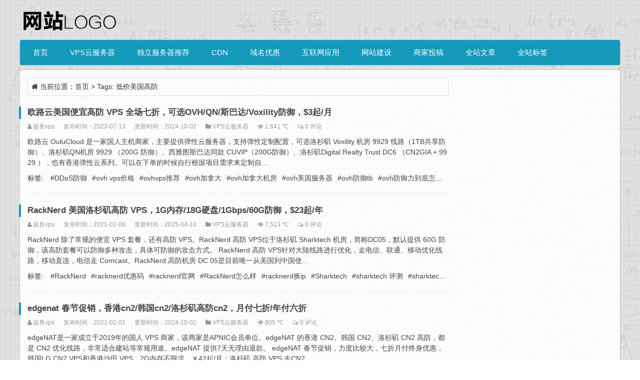

--- FILE ---
content_type: text/html; charset=UTF-8
request_url: https://vpszz.com/post/tag/%E4%BD%8E%E4%BB%B7%E7%BE%8E%E5%9B%BD%E9%AB%98%E9%98%B2
body_size: 12749
content:
<!doctype html>
<html lang="zh-Hans">

<head>
    <meta name="viewport" content="width=device-width,initial-scale=1.0,minimum-scale=1.0,maximum-scale=1.0">
    <meta http-equiv="X-UA-Compatible" content="IE=edge">
    <meta name="renderer" content="webkit">
    <meta http-equiv="Content-Type" content="text/html; charset=utf-8">
    <title>  低价美国高防-VPS站长网</title>


    <link href="https://vpszz.com/wp-content/themes/tx_tsj_dz1/style/img/favicon.ico" type="image/x-icon" rel="icon">
    <link rel="stylesheet" href="https://vpszz.com/wp-content/themes/tx_tsj_dz1/style/css/font-awesome.min.css">
    <link rel="stylesheet" href="https://vpszz.com/wp-content/themes/tx_tsj_dz1/style.css?v=1.2">
    <script src="https://vpszz.com/wp-content/themes/tx_tsj_dz1/style/script/jquery-2.2.4.min.js"></script>
    <style type="text/css">body{background-image:url("https://vpszz.com/wp-content/themes/tx_tsj_dz1/style/img/bg.png"); --tx-color1: #1499BA;--tx-color2: #226EA1;--tx-border: #EEEEEE;--tx-border1: #DDDDDD;}a:hover,.top-txt li>i{color:#1499BA}.pagebar a:hover,.pagebar .current,.tx-comment-box input.button,#navbar,#searchform input[type="submit"],#wp-calendar td a,.tag a,#nav,.title-l,#divTags dd ul li a,#nav ul li.hover ul li a:hover,.ss button,.pagebar a:hover,.pagebar .now-page,.info-tag a:hover,.tx-side-box form>div button{background-color:#1499BA}.info-zi h2,.info-zi h3,.info-bt,.tx-comment h3,.tx-comments h3,.xg h2{border-left-color:#1499BA}.rigth #divSearchPanel dd form,.ss form,.pagebar a:hover,.pagebar .current{border:1px solid #1499BA}.zh{max-width:1200px}.moquu_wxin .moquu_wxinh{background:url(https://vpszz.com/wp-content/themes/tx_tsj_dz1/style/img/wx.gif) 0 -2px no-repeat}
    </style>    <meta name='robots' content='max-image-preview:large, index, follow' />
<title>低价美国高防相关文章列表 - VPS站长网</title>
<meta name="keywords" content="低价美国高防" />
<meta name="description" content="关于低价美国高防相关内容全站索引列表" />
<link rel='dns-prefetch' href='//lib.baomitu.com' />
<style id='wp-img-auto-sizes-contain-inline-css' type='text/css'>
img:is([sizes=auto i],[sizes^="auto," i]){contain-intrinsic-size:3000px 1500px}
/*# sourceURL=wp-img-auto-sizes-contain-inline-css */
</style>
<style id='classic-theme-styles-inline-css' type='text/css'>
/*! This file is auto-generated */
.wp-block-button__link{color:#fff;background-color:#32373c;border-radius:9999px;box-shadow:none;text-decoration:none;padding:calc(.667em + 2px) calc(1.333em + 2px);font-size:1.125em}.wp-block-file__button{background:#32373c;color:#fff;text-decoration:none}
/*# sourceURL=/wp-includes/css/classic-themes.min.css */
</style>
<style id='akismet-widget-style-inline-css' type='text/css'>

			.a-stats {
				--akismet-color-mid-green: #357b49;
				--akismet-color-white: #fff;
				--akismet-color-light-grey: #f6f7f7;

				max-width: 350px;
				width: auto;
			}

			.a-stats * {
				all: unset;
				box-sizing: border-box;
			}

			.a-stats strong {
				font-weight: 600;
			}

			.a-stats a.a-stats__link,
			.a-stats a.a-stats__link:visited,
			.a-stats a.a-stats__link:active {
				background: var(--akismet-color-mid-green);
				border: none;
				box-shadow: none;
				border-radius: 8px;
				color: var(--akismet-color-white);
				cursor: pointer;
				display: block;
				font-family: -apple-system, BlinkMacSystemFont, 'Segoe UI', 'Roboto', 'Oxygen-Sans', 'Ubuntu', 'Cantarell', 'Helvetica Neue', sans-serif;
				font-weight: 500;
				padding: 12px;
				text-align: center;
				text-decoration: none;
				transition: all 0.2s ease;
			}

			/* Extra specificity to deal with TwentyTwentyOne focus style */
			.widget .a-stats a.a-stats__link:focus {
				background: var(--akismet-color-mid-green);
				color: var(--akismet-color-white);
				text-decoration: none;
			}

			.a-stats a.a-stats__link:hover {
				filter: brightness(110%);
				box-shadow: 0 4px 12px rgba(0, 0, 0, 0.06), 0 0 2px rgba(0, 0, 0, 0.16);
			}

			.a-stats .count {
				color: var(--akismet-color-white);
				display: block;
				font-size: 1.5em;
				line-height: 1.4;
				padding: 0 13px;
				white-space: nowrap;
			}
		
/*# sourceURL=akismet-widget-style-inline-css */
</style>

<!-- 没有可用于此网址的 AMPHTML 版本。 --><link rel="icon" href="https://vpszz.com/wp-content/uploads/2024/04/cropped-20240312134417654-32x32.png" sizes="32x32" />
<link rel="icon" href="https://vpszz.com/wp-content/uploads/2024/04/cropped-20240312134417654-192x192.png" sizes="192x192" />
<link rel="apple-touch-icon" href="https://vpszz.com/wp-content/uploads/2024/04/cropped-20240312134417654-180x180.png" />
<meta name="msapplication-TileImage" content="https://vpszz.com/wp-content/uploads/2024/04/cropped-20240312134417654-270x270.png" />
		<style type="text/css" id="wp-custom-css">
			/* 恢复文章内容中的无序列表项目符号 */
.tx-text ul {
    list-style-type: disc !important;
    padding-left: 1.5em !important;
    margin-left: 0 !important;
}

.tx-text ul li {
    list-style-type: inherit !important;
    margin-bottom: 0.4em;
}
/* 调整文章内容中无序/有序列表的行间距 */
.tx-text ul li,
.tx-text ol li {
    line-height: 1.5;          /* 可根据需要调整为 1.4~1.6 */
    margin-bottom: 0.3em;      /* 控制每项之间的垂直间距 */
    padding: 0;                /* 清除可能多余的上下内边距 */
}

/* 如果发现整体列表上下空白太大，也可以微调 ul/ol 的 margin */
.tx-text ul,
.tx-text ol {
    margin-top: 0.8em;
    margin-bottom: 0.8em;
}

.tx-text pre {
    background: #f5f5f5;
    border-left: 4px solid #ccc;
    padding: 1em;
    overflow-x: auto;
    font-family: Consolas, Monaco, monospace;
    font-size: 0.95em;
    line-height: 1.4;
    margin: 1em 0;
    border-radius: 3px;
}		</style>
		<style id='global-styles-inline-css' type='text/css'>
:root{--wp--preset--aspect-ratio--square: 1;--wp--preset--aspect-ratio--4-3: 4/3;--wp--preset--aspect-ratio--3-4: 3/4;--wp--preset--aspect-ratio--3-2: 3/2;--wp--preset--aspect-ratio--2-3: 2/3;--wp--preset--aspect-ratio--16-9: 16/9;--wp--preset--aspect-ratio--9-16: 9/16;--wp--preset--color--black: #000000;--wp--preset--color--cyan-bluish-gray: #abb8c3;--wp--preset--color--white: #ffffff;--wp--preset--color--pale-pink: #f78da7;--wp--preset--color--vivid-red: #cf2e2e;--wp--preset--color--luminous-vivid-orange: #ff6900;--wp--preset--color--luminous-vivid-amber: #fcb900;--wp--preset--color--light-green-cyan: #7bdcb5;--wp--preset--color--vivid-green-cyan: #00d084;--wp--preset--color--pale-cyan-blue: #8ed1fc;--wp--preset--color--vivid-cyan-blue: #0693e3;--wp--preset--color--vivid-purple: #9b51e0;--wp--preset--gradient--vivid-cyan-blue-to-vivid-purple: linear-gradient(135deg,rgb(6,147,227) 0%,rgb(155,81,224) 100%);--wp--preset--gradient--light-green-cyan-to-vivid-green-cyan: linear-gradient(135deg,rgb(122,220,180) 0%,rgb(0,208,130) 100%);--wp--preset--gradient--luminous-vivid-amber-to-luminous-vivid-orange: linear-gradient(135deg,rgb(252,185,0) 0%,rgb(255,105,0) 100%);--wp--preset--gradient--luminous-vivid-orange-to-vivid-red: linear-gradient(135deg,rgb(255,105,0) 0%,rgb(207,46,46) 100%);--wp--preset--gradient--very-light-gray-to-cyan-bluish-gray: linear-gradient(135deg,rgb(238,238,238) 0%,rgb(169,184,195) 100%);--wp--preset--gradient--cool-to-warm-spectrum: linear-gradient(135deg,rgb(74,234,220) 0%,rgb(151,120,209) 20%,rgb(207,42,186) 40%,rgb(238,44,130) 60%,rgb(251,105,98) 80%,rgb(254,248,76) 100%);--wp--preset--gradient--blush-light-purple: linear-gradient(135deg,rgb(255,206,236) 0%,rgb(152,150,240) 100%);--wp--preset--gradient--blush-bordeaux: linear-gradient(135deg,rgb(254,205,165) 0%,rgb(254,45,45) 50%,rgb(107,0,62) 100%);--wp--preset--gradient--luminous-dusk: linear-gradient(135deg,rgb(255,203,112) 0%,rgb(199,81,192) 50%,rgb(65,88,208) 100%);--wp--preset--gradient--pale-ocean: linear-gradient(135deg,rgb(255,245,203) 0%,rgb(182,227,212) 50%,rgb(51,167,181) 100%);--wp--preset--gradient--electric-grass: linear-gradient(135deg,rgb(202,248,128) 0%,rgb(113,206,126) 100%);--wp--preset--gradient--midnight: linear-gradient(135deg,rgb(2,3,129) 0%,rgb(40,116,252) 100%);--wp--preset--font-size--small: 13px;--wp--preset--font-size--medium: 20px;--wp--preset--font-size--large: 36px;--wp--preset--font-size--x-large: 42px;--wp--preset--spacing--20: 0.44rem;--wp--preset--spacing--30: 0.67rem;--wp--preset--spacing--40: 1rem;--wp--preset--spacing--50: 1.5rem;--wp--preset--spacing--60: 2.25rem;--wp--preset--spacing--70: 3.38rem;--wp--preset--spacing--80: 5.06rem;--wp--preset--shadow--natural: 6px 6px 9px rgba(0, 0, 0, 0.2);--wp--preset--shadow--deep: 12px 12px 50px rgba(0, 0, 0, 0.4);--wp--preset--shadow--sharp: 6px 6px 0px rgba(0, 0, 0, 0.2);--wp--preset--shadow--outlined: 6px 6px 0px -3px rgb(255, 255, 255), 6px 6px rgb(0, 0, 0);--wp--preset--shadow--crisp: 6px 6px 0px rgb(0, 0, 0);}:where(.is-layout-flex){gap: 0.5em;}:where(.is-layout-grid){gap: 0.5em;}body .is-layout-flex{display: flex;}.is-layout-flex{flex-wrap: wrap;align-items: center;}.is-layout-flex > :is(*, div){margin: 0;}body .is-layout-grid{display: grid;}.is-layout-grid > :is(*, div){margin: 0;}:where(.wp-block-columns.is-layout-flex){gap: 2em;}:where(.wp-block-columns.is-layout-grid){gap: 2em;}:where(.wp-block-post-template.is-layout-flex){gap: 1.25em;}:where(.wp-block-post-template.is-layout-grid){gap: 1.25em;}.has-black-color{color: var(--wp--preset--color--black) !important;}.has-cyan-bluish-gray-color{color: var(--wp--preset--color--cyan-bluish-gray) !important;}.has-white-color{color: var(--wp--preset--color--white) !important;}.has-pale-pink-color{color: var(--wp--preset--color--pale-pink) !important;}.has-vivid-red-color{color: var(--wp--preset--color--vivid-red) !important;}.has-luminous-vivid-orange-color{color: var(--wp--preset--color--luminous-vivid-orange) !important;}.has-luminous-vivid-amber-color{color: var(--wp--preset--color--luminous-vivid-amber) !important;}.has-light-green-cyan-color{color: var(--wp--preset--color--light-green-cyan) !important;}.has-vivid-green-cyan-color{color: var(--wp--preset--color--vivid-green-cyan) !important;}.has-pale-cyan-blue-color{color: var(--wp--preset--color--pale-cyan-blue) !important;}.has-vivid-cyan-blue-color{color: var(--wp--preset--color--vivid-cyan-blue) !important;}.has-vivid-purple-color{color: var(--wp--preset--color--vivid-purple) !important;}.has-black-background-color{background-color: var(--wp--preset--color--black) !important;}.has-cyan-bluish-gray-background-color{background-color: var(--wp--preset--color--cyan-bluish-gray) !important;}.has-white-background-color{background-color: var(--wp--preset--color--white) !important;}.has-pale-pink-background-color{background-color: var(--wp--preset--color--pale-pink) !important;}.has-vivid-red-background-color{background-color: var(--wp--preset--color--vivid-red) !important;}.has-luminous-vivid-orange-background-color{background-color: var(--wp--preset--color--luminous-vivid-orange) !important;}.has-luminous-vivid-amber-background-color{background-color: var(--wp--preset--color--luminous-vivid-amber) !important;}.has-light-green-cyan-background-color{background-color: var(--wp--preset--color--light-green-cyan) !important;}.has-vivid-green-cyan-background-color{background-color: var(--wp--preset--color--vivid-green-cyan) !important;}.has-pale-cyan-blue-background-color{background-color: var(--wp--preset--color--pale-cyan-blue) !important;}.has-vivid-cyan-blue-background-color{background-color: var(--wp--preset--color--vivid-cyan-blue) !important;}.has-vivid-purple-background-color{background-color: var(--wp--preset--color--vivid-purple) !important;}.has-black-border-color{border-color: var(--wp--preset--color--black) !important;}.has-cyan-bluish-gray-border-color{border-color: var(--wp--preset--color--cyan-bluish-gray) !important;}.has-white-border-color{border-color: var(--wp--preset--color--white) !important;}.has-pale-pink-border-color{border-color: var(--wp--preset--color--pale-pink) !important;}.has-vivid-red-border-color{border-color: var(--wp--preset--color--vivid-red) !important;}.has-luminous-vivid-orange-border-color{border-color: var(--wp--preset--color--luminous-vivid-orange) !important;}.has-luminous-vivid-amber-border-color{border-color: var(--wp--preset--color--luminous-vivid-amber) !important;}.has-light-green-cyan-border-color{border-color: var(--wp--preset--color--light-green-cyan) !important;}.has-vivid-green-cyan-border-color{border-color: var(--wp--preset--color--vivid-green-cyan) !important;}.has-pale-cyan-blue-border-color{border-color: var(--wp--preset--color--pale-cyan-blue) !important;}.has-vivid-cyan-blue-border-color{border-color: var(--wp--preset--color--vivid-cyan-blue) !important;}.has-vivid-purple-border-color{border-color: var(--wp--preset--color--vivid-purple) !important;}.has-vivid-cyan-blue-to-vivid-purple-gradient-background{background: var(--wp--preset--gradient--vivid-cyan-blue-to-vivid-purple) !important;}.has-light-green-cyan-to-vivid-green-cyan-gradient-background{background: var(--wp--preset--gradient--light-green-cyan-to-vivid-green-cyan) !important;}.has-luminous-vivid-amber-to-luminous-vivid-orange-gradient-background{background: var(--wp--preset--gradient--luminous-vivid-amber-to-luminous-vivid-orange) !important;}.has-luminous-vivid-orange-to-vivid-red-gradient-background{background: var(--wp--preset--gradient--luminous-vivid-orange-to-vivid-red) !important;}.has-very-light-gray-to-cyan-bluish-gray-gradient-background{background: var(--wp--preset--gradient--very-light-gray-to-cyan-bluish-gray) !important;}.has-cool-to-warm-spectrum-gradient-background{background: var(--wp--preset--gradient--cool-to-warm-spectrum) !important;}.has-blush-light-purple-gradient-background{background: var(--wp--preset--gradient--blush-light-purple) !important;}.has-blush-bordeaux-gradient-background{background: var(--wp--preset--gradient--blush-bordeaux) !important;}.has-luminous-dusk-gradient-background{background: var(--wp--preset--gradient--luminous-dusk) !important;}.has-pale-ocean-gradient-background{background: var(--wp--preset--gradient--pale-ocean) !important;}.has-electric-grass-gradient-background{background: var(--wp--preset--gradient--electric-grass) !important;}.has-midnight-gradient-background{background: var(--wp--preset--gradient--midnight) !important;}.has-small-font-size{font-size: var(--wp--preset--font-size--small) !important;}.has-medium-font-size{font-size: var(--wp--preset--font-size--medium) !important;}.has-large-font-size{font-size: var(--wp--preset--font-size--large) !important;}.has-x-large-font-size{font-size: var(--wp--preset--font-size--x-large) !important;}
/*# sourceURL=global-styles-inline-css */
</style>
</head>

<body>
    <div class="zh">
        <div class="head clearfix sjwu">
            <h1 class="logo"><a href="https://vpszz.com" title="VPS站长网"><img src="https://vpszz.com/wp-content/themes/tx_tsj_dz1/style/img/logo.png" alt="VPS站长网"></a></h1>
                    </div>

        <div class="clearfix" id="nav">
            <a href="javascript:;" id="pull"><i class="fa fa-close (alias) fa-bars"></i></a>

            <div class="nav-box">
                <div class="menu-11-container"><ul id="menu-11" class="menu"><li id="menu-item-253" class="menu-item menu-item-type-custom menu-item-object-custom menu-item-home menu-item-253"><a href="http://vpszz.com">首页</a></li>
<li id="menu-item-247" class="menu-item menu-item-type-taxonomy menu-item-object-category menu-item-247"><a href="https://vpszz.com/vps">VPS云服务器</a></li>
<li id="menu-item-249" class="menu-item menu-item-type-taxonomy menu-item-object-category menu-item-249"><a href="https://vpszz.com/servers">独立服务器推荐</a></li>
<li id="menu-item-250" class="menu-item menu-item-type-taxonomy menu-item-object-category menu-item-250"><a href="https://vpszz.com/cdn">CDN</a></li>
<li id="menu-item-251" class="menu-item menu-item-type-taxonomy menu-item-object-category menu-item-251"><a href="https://vpszz.com/domain-coupon">域名优惠</a></li>
<li id="menu-item-252" class="menu-item menu-item-type-taxonomy menu-item-object-category menu-item-252"><a href="https://vpszz.com/uncategorized">互联网应用</a></li>
<li id="menu-item-248" class="menu-item menu-item-type-taxonomy menu-item-object-category menu-item-248"><a href="https://vpszz.com/sites-seo-tools">网站建设</a></li>
<li id="menu-item-104928" class="menu-item menu-item-type-post_type menu-item-object-page menu-item-104928"><a href="https://vpszz.com/ads">商家投稿</a></li>
<li id="menu-item-106105" class="menu-item menu-item-type-post_type menu-item-object-page menu-item-106105"><a href="https://vpszz.com/cundang">全站文章</a></li>
<li id="menu-item-106107" class="menu-item menu-item-type-post_type menu-item-object-page menu-item-106107"><a href="https://vpszz.com/tags">全站标签</a></li>
</ul></div>            </div>

            <a class="search-on" href="javascript:;"><i class="fa fa-search"></i></a>
            <div class="ss" style="display:none;">
                <form action="https://vpszz.com" method="get" id="adminbarsearch" class="">
                    <input class="adminbar-input" name="s" id="adminbar-search" type="text" value="" maxlength="150">
                    <button class="adminbar-button" id="btnPost" type="submit"><i class="fa fa-search"></i></button>
                </form>
            </div>
            <a href="https://vpszz.com" class="wap-logo"><img src="https://vpszz.com/wp-content/themes/tx_tsj_dz1/style/img/logo.png" alt="VPS站长网"></a>
        </div>
<div class="bjb main">
    <div class="left fl">
                    <div class="gonggao">
                <i class="fa fa-home"></i> 当前位置：<a href="https://vpszz.com" title="回到首页">首页</a> >  Tags:   低价美国高防            </div>
        

        

        

        <ul class="list">
            <li id="post-9065">
    <h2>
                <a href="https://vpszz.com/post/9065.html" title="欧路云美国便宜高防 VPS 全场七折，可选OVH/QN/斯巴达/Voxility防御，$3起/月" target="_blank">欧路云美国便宜高防 VPS 全场七折，可选OVH/QN/斯巴达/Voxility防御，$3起/月</a>
    </h2>
    <span class="title-l"></span>
    <small>
        <span class="sjwu"><i class="fa fa-user"></i> 超兽vps</span>
        <span>发布时间：2023-07-13</span>
        <span>更新时间：2024-10-02</span>
        <span class="sjwu"><i class="fa fa-folder"></i> <a href="https://vpszz.com/vps" title="查看VPS云服务器的更多文章">VPS云服务器</a></span>
        <span><i class="fa fa-eye"></i>  1,641  ℃</span>
        <span class="sjwu"><i class="fa fa-comments-o"></i> <a href="https://vpszz.com/post/9065.html#comment" title="欢迎你对本文发表看法">0 评论</a></span>
    </small>
            <p class="mt10"><a href="https://vpszz.com/post/9065.html" title="欧路云美国便宜高防 VPS 全场七折，可选OVH/QN/斯巴达/Voxility防御，$3起/月" target="_blank">欧路云 OuluCloud 是一家国人主机商家，主要提供弹性云服务器，支持弹性定制配置，可选洛杉矶 Voxility 机房 9929 线路（1TB共享防御）、洛杉矶QN机房 9929 （200G 防御）、西雅图斯巴达同款 CUVIP（200G防御）、洛杉矶Digital Realty Trust DC6 （CN2GIA + 9929 ），也有香港弹性云系列。可以在下单的时候自行根据项目需求来定制自&hellip;</a></p>
                <div class="item-tag">
            <span>标签:</span>
            <a href="https://vpszz.com/post/tag/ddos%e9%98%b2%e5%be%a1" title="DDoS防御" rel="tag">#DDoS防御</a><a href="https://vpszz.com/post/tag/ovh-vps%e4%bb%b7%e6%a0%bc" title="ovh vps价格" rel="tag">#ovh vps价格</a><a href="https://vpszz.com/post/tag/ovhvps%e6%8e%a8%e8%8d%90" title="ovhvps推荐" rel="tag">#ovhvps推荐</a><a href="https://vpszz.com/post/tag/ovh%e5%8a%a0%e6%8b%bf%e5%a4%a7" title="ovh加拿大" rel="tag">#ovh加拿大</a><a href="https://vpszz.com/post/tag/ovh%e5%8a%a0%e6%8b%bf%e5%a4%a7%e6%9c%ba%e6%88%bf" title="ovh加拿大机房" rel="tag">#ovh加拿大机房</a><a href="https://vpszz.com/post/tag/ovh%e7%be%8e%e5%9b%bd%e6%9c%8d%e5%8a%a1%e5%99%a8" title="ovh美国服务器" rel="tag">#ovh美国服务器</a><a href="https://vpszz.com/post/tag/ovh%e9%98%b2%e5%be%a1tb" title="ovh防御tb" rel="tag">#ovh防御tb</a><a href="https://vpszz.com/post/tag/ovh%e9%98%b2%e5%be%a1%e5%8a%9b%e5%88%b0%e5%ba%95%e6%80%8e%e4%b9%88%e6%a0%b7" title="ovh防御力到底怎么样" rel="tag">#ovh防御力到底怎么样</a><a href="https://vpszz.com/post/tag/ovh%e9%98%b2%e5%be%a1%e5%a4%9a%e5%b0%91" title="ovh防御多少" rel="tag">#ovh防御多少</a><a href="https://vpszz.com/post/tag/ovh%e9%98%b2%e5%be%a1%e6%80%8e%e4%b9%88%e6%a0%b7" title="ovh防御怎么样" rel="tag">#ovh防御怎么样</a><a href="https://vpszz.com/post/tag/ovh%e9%ab%98%e9%98%b2vps" title="ovh高防vps" rel="tag">#ovh高防vps</a><a href="https://vpszz.com/post/tag/ovh%e9%ab%98%e9%98%b2vps%e6%8e%a8%e8%8d%90" title="ovh高防vps推荐" rel="tag">#ovh高防vps推荐</a><a href="https://vpszz.com/post/tag/voxility" title="Voxility" rel="tag">#Voxility</a><a href="https://vpszz.com/post/tag/voxility%e5%92%8ccera%e9%98%b2%e5%be%a1%e6%af%94%e8%b5%b7%e6%9d%a5%e5%a6%82%e4%bd%95" title="voxility和cera防御比起来如何" rel="tag">#voxility和cera防御比起来如何</a><a href="https://vpszz.com/post/tag/vps" title="VPS" rel="tag">#VPS</a><a href="https://vpszz.com/post/tag/%e4%bd%8e%e4%bb%b7%e7%be%8e%e5%9b%bd%e9%ab%98%e9%98%b2" title="低价美国高防" rel="tag">#低价美国高防</a><a href="https://vpszz.com/post/tag/%e6%ac%a7%e8%b7%af%e4%ba%91%e4%bc%98%e6%83%a0%e7%a0%81" title="欧路云优惠码" rel="tag">#欧路云优惠码</a><a href="https://vpszz.com/post/tag/%e6%ac%a7%e8%b7%af%e4%ba%91%e5%a5%bd%e7%94%a8%e5%90%97" title="欧路云好用吗" rel="tag">#欧路云好用吗</a><a href="https://vpszz.com/post/tag/%e6%ac%a7%e8%b7%af%e4%ba%91%e6%9c%8d%e5%8a%a1%e5%99%a8" title="欧路云服务器" rel="tag">#欧路云服务器</a><a href="https://vpszz.com/post/tag/%e7%be%8e%e5%9b%bdcn2gia%e9%ab%98%e9%98%b2vps" title="美国CN2GIA高防vps" rel="tag">#美国CN2GIA高防vps</a><a href="https://vpszz.com/post/tag/%e7%be%8e%e5%9b%bd%e9%ab%98%e9%98%b2vps" title="美国高防VPS" rel="tag">#美国高防VPS</a><a href="https://vpszz.com/post/tag/%e7%be%8e%e5%9b%bd%e9%ab%98%e9%98%b2%e4%ba%91%e6%9c%8d%e5%8a%a1%e5%99%a8" title="美国高防云服务器" rel="tag">#美国高防云服务器</a><a href="https://vpszz.com/post/tag/%e7%be%8e%e5%9b%bd%e9%ab%98%e9%98%b2%e6%8a%a4%e6%9c%8d%e5%8a%a1%e5%99%a8" title="美国高防护服务器" rel="tag">#美国高防护服务器</a><a href="https://vpszz.com/post/tag/%e9%ab%98%e9%98%b2vps-90-%e5%b9%b4" title="高防vps 90 年" rel="tag">#高防vps 90 年</a>        </div>
            <div class="clear"></div>
</li><li id="post-4671">
    <h2>
                <a href="https://vpszz.com/post/4671.html" title="RackNerd 美国洛杉矶高防 VPS，1G内存/18G硬盘/1Gbps/60G防御，$23起/年" target="_blank">RackNerd 美国洛杉矶高防 VPS，1G内存/18G硬盘/1Gbps/60G防御，$23起/年</a>
    </h2>
    <span class="title-l"></span>
    <small>
        <span class="sjwu"><i class="fa fa-user"></i> 超兽vps</span>
        <span>发布时间：2021-02-06</span>
        <span>更新时间：2025-04-10</span>
        <span class="sjwu"><i class="fa fa-folder"></i> <a href="https://vpszz.com/vps" title="查看VPS云服务器的更多文章">VPS云服务器</a></span>
        <span><i class="fa fa-eye"></i>  7,513  ℃</span>
        <span class="sjwu"><i class="fa fa-comments-o"></i> <a href="https://vpszz.com/post/4671.html#comment" title="欢迎你对本文发表看法">0 评论</a></span>
    </small>
            <p class="mt10"><a href="https://vpszz.com/post/4671.html" title="RackNerd 美国洛杉矶高防 VPS，1G内存/18G硬盘/1Gbps/60G防御，$23起/年" target="_blank">RackNerd 除了常规的便宜 VPS 套餐，还有高防 VPS。RackNerd 高防 VPS位于洛杉矶 Sharktech 机房，简称DC05，默认提供 60G 防御，该高防套餐可以防御多种攻击，具体可防御的攻击方式。 RackNerd 高防 VPS针对大陆线路进行优化，走电信、联通、移动优化线路，移动直连，电信走 Comcast。RackNerd 高防机房 DC 05是目前唯一从美国到中国使&hellip;</a></p>
                <div class="item-tag">
            <span>标签:</span>
            <a href="https://vpszz.com/post/tag/racknerd" title="RackNerd" rel="tag">#RackNerd</a><a href="https://vpszz.com/post/tag/racknerd%e4%bc%98%e6%83%a0%e7%a0%81" title="racknerd优惠码" rel="tag">#racknerd优惠码</a><a href="https://vpszz.com/post/tag/racknerd%e5%ae%98%e7%bd%91" title="racknerd官网" rel="tag">#racknerd官网</a><a href="https://vpszz.com/post/tag/racknerd%e6%80%8e%e4%b9%88%e6%a0%b7" title="RackNerd怎么样" rel="tag">#RackNerd怎么样</a><a href="https://vpszz.com/post/tag/racknerd%e6%8d%a2ip" title="racknerd换ip" rel="tag">#racknerd换ip</a><a href="https://vpszz.com/post/tag/sharktech" title="Sharktech" rel="tag">#Sharktech</a><a href="https://vpszz.com/post/tag/sharktech-%e8%af%84%e6%b5%8b" title="sharktech 评测" rel="tag">#sharktech 评测</a><a href="https://vpszz.com/post/tag/sharktech-net" title="sharktech.net" rel="tag">#sharktech.net</a><a href="https://vpszz.com/post/tag/sharktechhost" title="sharktechhost" rel="tag">#sharktechhost</a><a href="https://vpszz.com/post/tag/sharktech%e6%9c%8d%e5%8a%a1%e5%99%a8" title="sharktech服务器" rel="tag">#sharktech服务器</a><a href="https://vpszz.com/post/tag/vps" title="VPS" rel="tag">#VPS</a><a href="https://vpszz.com/post/tag/%e4%bd%8e%e4%bb%b7%e7%be%8e%e5%9b%bd%e9%ab%98%e9%98%b2" title="低价美国高防" rel="tag">#低价美国高防</a><a href="https://vpszz.com/post/tag/%e4%bd%8e%e4%bb%b7%e9%ab%98%e9%98%b2%e4%ba%91%e6%9c%8d%e5%8a%a1%e5%99%a8" title="低价高防云服务器" rel="tag">#低价高防云服务器</a><a href="https://vpszz.com/post/tag/%e4%be%bf%e5%ae%9c%e7%be%8e%e5%9b%bd%e9%ab%98%e9%98%b2%e6%9c%8d%e5%8a%a1%e5%99%a8" title="便宜美国高防服务器" rel="tag">#便宜美国高防服务器</a><a href="https://vpszz.com/post/tag/%e4%be%bf%e5%ae%9c%e9%ab%98%e9%98%b2%e6%9c%8d%e5%8a%a1%e5%99%a8" title="便宜高防服务器" rel="tag">#便宜高防服务器</a><a href="https://vpszz.com/post/tag/%e7%be%8e%e5%9b%bd%e9%ab%98%e9%98%b2%e4%b8%bb%e6%9c%ba" title="美国高防主机" rel="tag">#美国高防主机</a>        </div>
            <div class="clear"></div>
</li><li id="post-4650">
    <h2>
                <a href="https://vpszz.com/post/4650.html" title="edgenat 春节促销，香港cn2/韩国cn2/洛杉矶高防cn2，月付七折/年付六折" target="_blank">edgenat 春节促销，香港cn2/韩国cn2/洛杉矶高防cn2，月付七折/年付六折</a>
    </h2>
    <span class="title-l"></span>
    <small>
        <span class="sjwu"><i class="fa fa-user"></i> 超兽vps</span>
        <span>发布时间：2021-02-01</span>
        <span>更新时间：2024-10-02</span>
        <span class="sjwu"><i class="fa fa-folder"></i> <a href="https://vpszz.com/vps" title="查看VPS云服务器的更多文章">VPS云服务器</a></span>
        <span><i class="fa fa-eye"></i>  805  ℃</span>
        <span class="sjwu"><i class="fa fa-comments-o"></i> <a href="https://vpszz.com/post/4650.html#comment" title="欢迎你对本文发表看法">0 评论</a></span>
    </small>
            <p class="mt10"><a href="https://vpszz.com/post/4650.html" title="edgenat 春节促销，香港cn2/韩国cn2/洛杉矶高防cn2，月付七折/年付六折" target="_blank">edgeNAT是一家成立于2019年的国人 VPS 商家，该商家是APNIC会员单位。edgeNAT 的香港 CN2、韩国 CN2、洛杉矶 CN2 高防，都是 CN2 优化线路，非常适合建站等常规用途。edgeNAT 提供7天无理由退款。 edgeNAT 春节促销，力度比较大，七折月付终身优惠，韩国LG CN2 VPS和香港沙田 VPS，2G内存不限流，￥42起/月；洛杉矶 高防 VPS 走CN2&hellip;</a></p>
                <div class="item-tag">
            <span>标签:</span>
            <a href="https://vpszz.com/post/tag/100g-ddos%e6%94%bb%e5%87%bb" title="100g ddos攻击" rel="tag">#100g ddos攻击</a><a href="https://vpszz.com/post/tag/100gddos%e6%94%bb%e5%87%bb%e5%a4%9a%e5%b0%91%e9%92%b1" title="100gddos攻击多少钱" rel="tag">#100gddos攻击多少钱</a><a href="https://vpszz.com/post/tag/100gddos%e6%b5%81%e9%87%8f%e5%8c%85" title="100gddos流量包" rel="tag">#100gddos流量包</a><a href="https://vpszz.com/post/tag/100g%e9%98%b2%e5%be%a1%e5%a4%9a%e5%b0%91%e9%92%b1" title="100g防御多少钱" rel="tag">#100g防御多少钱</a><a href="https://vpszz.com/post/tag/100g%e9%98%b2%e5%be%a1%e6%9c%8d%e5%8a%a1%e5%99%a8" title="100g防御服务器" rel="tag">#100g防御服务器</a><a href="https://vpszz.com/post/tag/100g%e9%98%b2%e5%be%a1%e6%9c%8d%e5%8a%a1%e5%99%a8%e5%ae%9e%e6%83%a0%e4%be%bf%e5%ae%9c" title="100g防御服务器实惠便宜" rel="tag">#100g防御服务器实惠便宜</a><a href="https://vpszz.com/post/tag/100g%e9%98%b2%e5%be%a1%e7%9a%84%e6%9c%8d%e5%8a%a1%e5%99%a8-%e5%a4%9a%e5%b0%91%e9%92%b1%e8%83%bd%e6%89%93%e6%ad%bb" title="100g防御的服务器 多少钱能打死" rel="tag">#100g防御的服务器 多少钱能打死</a><a href="https://vpszz.com/post/tag/cn2" title="CN2" rel="tag">#CN2</a><a href="https://vpszz.com/post/tag/cn2gia" title="CN2GIA" rel="tag">#CN2GIA</a><a href="https://vpszz.com/post/tag/ddos" title="ddos" rel="tag">#ddos</a><a href="https://vpszz.com/post/tag/ddosing-network" title="ddosing network" rel="tag">#ddosing network</a><a href="https://vpszz.com/post/tag/ddosing-net" title="ddosing.net" rel="tag">#ddosing.net</a><a href="https://vpszz.com/post/tag/ddosingnetwork" title="ddosingnetwork" rel="tag">#ddosingnetwork</a><a href="https://vpszz.com/post/tag/ddosing%e4%bb%80%e4%b9%88%e6%84%8f%e6%80%9d" title="ddosing什么意思" rel="tag">#ddosing什么意思</a><a href="https://vpszz.com/post/tag/ddosing%e6%9c%ba%e6%88%bf" title="ddosing机房" rel="tag">#ddosing机房</a><a href="https://vpszz.com/post/tag/ddosin%e9%ab%98%e9%98%b2" title="DDOSIN高防" rel="tag">#DDOSIN高防</a><a href="https://vpszz.com/post/tag/edgenat" title="edgenat" rel="tag">#edgenat</a><a href="https://vpszz.com/post/tag/vps" title="VPS" rel="tag">#VPS</a><a href="https://vpszz.com/post/tag/%e4%bd%8e%e4%bb%b7%e7%be%8e%e5%9b%bd%e9%ab%98%e9%98%b2" title="低价美国高防" rel="tag">#低价美国高防</a><a href="https://vpszz.com/post/tag/%e4%be%bf%e5%ae%9cvps" title="便宜VPS" rel="tag">#便宜VPS</a><a href="https://vpszz.com/post/tag/%e4%be%bf%e5%ae%9c%e7%be%8e%e5%9b%bd%e9%ab%98%e9%98%b2%e6%9c%8d%e5%8a%a1%e5%99%a8" title="便宜美国高防服务器" rel="tag">#便宜美国高防服务器</a><a href="https://vpszz.com/post/tag/%e4%be%bf%e5%ae%9c%e9%ab%98%e9%98%b2%e6%9c%8d%e5%8a%a1%e5%99%a8" title="便宜高防服务器" rel="tag">#便宜高防服务器</a><a href="https://vpszz.com/post/tag/%e4%be%bf%e5%ae%9c%e9%ab%98%e9%98%b2%e7%a9%ba%e9%97%b4" title="便宜高防空间" rel="tag">#便宜高防空间</a><a href="https://vpszz.com/post/tag/%e6%b4%9b%e6%9d%89%e7%9f%b6ddosing" title="洛杉矶ddosing" rel="tag">#洛杉矶ddosing</a><a href="https://vpszz.com/post/tag/%e6%b4%9b%e6%9d%89%e7%9f%b6%e9%ab%98%e9%98%b2%e6%9c%8d%e5%8a%a1%e5%99%a8" title="洛杉矶高防服务器" rel="tag">#洛杉矶高防服务器</a><a href="https://vpszz.com/post/tag/%e7%be%8e%e5%9b%bdddosingnetwork%e6%9c%ba%e6%88%bf" title="美国ddosingnetwork机房" rel="tag">#美国ddosingnetwork机房</a><a href="https://vpszz.com/post/tag/%e7%be%8e%e5%9b%bd%e9%ab%98%e9%98%b2vps200g" title="美国高防vps200g" rel="tag">#美国高防vps200g</a><a href="https://vpszz.com/post/tag/%e9%9f%a9%e5%9b%bdcn2-vps" title="韩国cn2 vps" rel="tag">#韩国cn2 vps</a><a href="https://vpszz.com/post/tag/%e9%9f%a9%e5%9b%bdcn2%e6%9c%ba%e6%88%bf-%e6%b5%8b%e8%af%95" title="韩国cn2机房 测试" rel="tag">#韩国cn2机房 测试</a><a href="https://vpszz.com/post/tag/%e9%9f%a9%e5%9b%bd%e6%9c%ba%e6%88%bf" title="韩国机房" rel="tag">#韩国机房</a><a href="https://vpszz.com/post/tag/%e9%9f%a9%e5%9b%bd%e6%9c%ba%e6%88%bf%e6%99%9a%e4%b8%8a%e5%bb%b6%e8%bf%9f%e9%ab%98" title="韩国机房晚上延迟高" rel="tag">#韩国机房晚上延迟高</a><a href="https://vpszz.com/post/tag/%e9%9f%a9%e5%9b%bd%e6%9c%ba%e6%88%bf%e6%9c%8d%e5%8a%a1%e5%99%a8%e4%b8%93%e7%94%a8%e4%bb%a3%e7%90%86" title="韩国机房服务器专用代理" rel="tag">#韩国机房服务器专用代理</a>        </div>
            <div class="clear"></div>
</li><li id="post-4580">
    <h2>
                <a href="https://vpszz.com/post/4580.html" title="丽萨主机新上洛杉矶cera VPS可试用 美国原生IP/六网回程CN2 GIA线路/50G防御 九折特惠 ￥36起/月" target="_blank">丽萨主机新上洛杉矶cera VPS可试用 美国原生IP/六网回程CN2 GIA线路/50G防御 九折特惠 ￥36起/月</a>
    </h2>
    <span class="title-l"></span>
    <small>
        <span class="sjwu"><i class="fa fa-user"></i> 超兽vps</span>
        <span>发布时间：2021-01-21</span>
        <span>更新时间：2025-04-30</span>
        <span class="sjwu"><i class="fa fa-folder"></i> <a href="https://vpszz.com/vps" title="查看VPS云服务器的更多文章">VPS云服务器</a></span>
        <span><i class="fa fa-eye"></i>  805  ℃</span>
        <span class="sjwu"><i class="fa fa-comments-o"></i> <a href="https://vpszz.com/post/4580.html#comment" title="欢迎你对本文发表看法">0 评论</a></span>
    </small>
            <p class="mt10"><a href="https://vpszz.com/post/4580.html" title="丽萨主机新上洛杉矶cera VPS可试用 美国原生IP/六网回程CN2 GIA线路/50G防御 九折特惠 ￥36起/月" target="_blank">丽萨主机 lisahost 主要销售美国  VPS，产品都走 CN2GIA 线路，线路稳定，访问速度快，商家注重线路品质和体验，对流量控制也比较严。 今天新上洛杉矶 Cera 高防VPS ，美国原生IP，六网（电信，联通，移动，广电有线，鹏博士，科技网）回程CN2 GIA线路，自带50G防御。经过试用，线路真的稳，可以跑满标示带宽，不愧为Cera。 丽萨主机官网 lisahost 丽萨主机官网 丽&hellip;</a></p>
                <div class="item-tag">
            <span>标签:</span>
            <a href="https://vpszz.com/post/tag/cera" title="cera" rel="tag">#cera</a><a href="https://vpszz.com/post/tag/cera-gia-vps" title="cera gia vps" rel="tag">#cera gia vps</a><a href="https://vpszz.com/post/tag/cera-%e7%be%8e%e5%9b%bd-%e6%af%8d%e6%9c%ba" title="cera 美国 母机" rel="tag">#cera 美国 母机</a><a href="https://vpszz.com/post/tag/cera%e9%ab%98%e9%98%b2-vps" title="cera高防 vps" rel="tag">#cera高防 vps</a><a href="https://vpszz.com/post/tag/cn2" title="CN2" rel="tag">#CN2</a><a href="https://vpszz.com/post/tag/gia" title="gia" rel="tag">#gia</a><a href="https://vpszz.com/post/tag/%e4%b8%bd%e8%90%a8%e4%b8%bb%e6%9c%ba" title="丽萨主机" rel="tag">#丽萨主机</a><a href="https://vpszz.com/post/tag/%e4%b8%bd%e8%90%a8%e4%b8%bb%e6%9c%ba-lisahost" title="丽萨主机 lisahost" rel="tag">#丽萨主机 lisahost</a><a href="https://vpszz.com/post/tag/%e4%b8%bd%e8%90%a8%e4%b8%bb%e6%9c%ba%e4%bc%98%e6%83%a0%e7%a0%81" title="丽萨主机优惠码" rel="tag">#丽萨主机优惠码</a><a href="https://vpszz.com/post/tag/%e4%bd%8e%e4%bb%b7%e7%be%8e%e5%9b%bd%e9%ab%98%e9%98%b2" title="低价美国高防" rel="tag">#低价美国高防</a><a href="https://vpszz.com/post/tag/%e4%be%bf%e5%ae%9c%e9%ab%98%e9%98%b2%e7%a9%ba%e9%97%b4" title="便宜高防空间" rel="tag">#便宜高防空间</a><a href="https://vpszz.com/post/tag/%e6%b4%9b%e6%9d%89%e7%9f%b6cn2-gia" title="洛杉矶CN2 GIA" rel="tag">#洛杉矶CN2 GIA</a><a href="https://vpszz.com/post/tag/%e7%be%8e%e5%9b%bd-%e6%b4%9b%e6%9d%89%e7%9f%b6ceranetworks%e6%95%b0%e6%8d%ae%e4%b8%ad%e5%bf%83" title="美国 洛杉矶CeraNetworks数据中心" rel="tag">#美国 洛杉矶CeraNetworks数据中心</a><a href="https://vpszz.com/post/tag/%e7%be%8e%e5%9b%bdcera-cn2-gia%e6%af%8d%e9%b8%a1" title="美国cera cn2 gia母鸡" rel="tag">#美国cera cn2 gia母鸡</a>        </div>
            <div class="clear"></div>
</li><li id="post-4557">
    <h2>
                <a href="https://vpszz.com/post/4557.html" title="YYYHost香港沙田/洛杉矶Cera高防VPS，三网 CN2 GIA，¥22.4起/月；美国洛杉矶Cera高防独服，¥666起/月" target="_blank">YYYHost香港沙田/洛杉矶Cera高防VPS，三网 CN2 GIA，¥22.4起/月；美国洛杉矶Cera高防独服，¥666起/月</a>
    </h2>
    <span class="title-l"></span>
    <small>
        <span class="sjwu"><i class="fa fa-user"></i> 超兽vps</span>
        <span>发布时间：2021-01-16</span>
        <span>更新时间：2024-10-16</span>
        <span class="sjwu"><i class="fa fa-folder"></i> <a href="https://vpszz.com/vps" title="查看VPS云服务器的更多文章">VPS云服务器</a></span>
        <span><i class="fa fa-eye"></i>  764  ℃</span>
        <span class="sjwu"><i class="fa fa-comments-o"></i> <a href="https://vpszz.com/post/4557.html#comment" title="欢迎你对本文发表看法">0 评论</a></span>
    </small>
            <p class="mt10"><a href="https://vpszz.com/post/4557.html" title="YYYHost香港沙田/洛杉矶Cera高防VPS，三网 CN2 GIA，¥22.4起/月；美国洛杉矶Cera高防独服，¥666起/月" target="_blank">YYYHost是一家2019年成立的国人 VPS 商家。本站推荐过几次。主营香港沙田CN2GIA VPS，洛杉矶v高防CN2GIA VPS，美国高防 VPS和独立服务器 。香港CN2GIA位于香港沙田机房，强制三网CN2GIA，速度飞快，堪比国内机房；洛杉矶cera除了回程三网CN2GIA，还带有10G DDoS防护。 今天商家放出两个循环折扣码，季付七折，月付八折。香港沙田和洛杉矶cera VP&hellip;</a></p>
                <div class="item-tag">
            <span>标签:</span>
            <a href="https://vpszz.com/post/tag/cera" title="cera" rel="tag">#cera</a><a href="https://vpszz.com/post/tag/cera-gia-vps" title="cera gia vps" rel="tag">#cera gia vps</a><a href="https://vpszz.com/post/tag/cera-%e7%be%8e%e5%9b%bd-%e6%af%8d%e6%9c%ba" title="cera 美国 母机" rel="tag">#cera 美国 母机</a><a href="https://vpszz.com/post/tag/ceranetwork" title="CeraNetwork" rel="tag">#CeraNetwork</a><a href="https://vpszz.com/post/tag/ceranetworks%e4%bc%98%e6%83%a0%e7%a0%81" title="ceranetworks优惠码" rel="tag">#ceranetworks优惠码</a><a href="https://vpszz.com/post/tag/ceranetworks%e6%95%b0%e6%8d%ae%e4%b8%ad%e5%bf%83" title="ceranetworks数据中心" rel="tag">#ceranetworks数据中心</a><a href="https://vpszz.com/post/tag/cera%e6%9c%ba%e6%88%bfvps" title="cera机房VPS" rel="tag">#cera机房VPS</a><a href="https://vpszz.com/post/tag/cera%e7%be%8e%e5%9b%bdvps" title="cera美国vps" rel="tag">#cera美国vps</a><a href="https://vpszz.com/post/tag/cera%e9%ab%98%e9%98%b2-vps" title="cera高防 vps" rel="tag">#cera高防 vps</a><a href="https://vpszz.com/post/tag/cn2" title="CN2" rel="tag">#CN2</a><a href="https://vpszz.com/post/tag/cn2gia" title="CN2GIA" rel="tag">#CN2GIA</a><a href="https://vpszz.com/post/tag/ddos" title="ddos" rel="tag">#ddos</a><a href="https://vpszz.com/post/tag/vps" title="VPS" rel="tag">#VPS</a><a href="https://vpszz.com/post/tag/%e4%bd%8e%e4%bb%b7%e7%be%8e%e5%9b%bd%e9%ab%98%e9%98%b2" title="低价美国高防" rel="tag">#低价美国高防</a><a href="https://vpszz.com/post/tag/%e4%bd%8e%e4%bb%b7%e9%ab%98%e9%98%b2%e4%ba%91%e6%9c%8d%e5%8a%a1%e5%99%a8" title="低价高防云服务器" rel="tag">#低价高防云服务器</a><a href="https://vpszz.com/post/tag/%e4%be%bf%e5%ae%9cvps" title="便宜VPS" rel="tag">#便宜VPS</a><a href="https://vpszz.com/post/tag/%e6%b4%9b%e6%9d%89%e7%9f%b6ceranetworks%e6%95%b0%e6%8d%ae%e4%b8%ad%e5%bf%83" title="洛杉矶ceranetworks数据中心" rel="tag">#洛杉矶ceranetworks数据中心</a><a href="https://vpszz.com/post/tag/%e7%be%8e%e5%9b%bd-%e6%b4%9b%e6%9d%89%e7%9f%b6ceranetworks%e6%95%b0%e6%8d%ae%e4%b8%ad%e5%bf%83" title="美国 洛杉矶CeraNetworks数据中心" rel="tag">#美国 洛杉矶CeraNetworks数据中心</a><a href="https://vpszz.com/post/tag/%e7%be%8e%e5%9b%bdcera-cn2-gia%e6%af%8d%e9%b8%a1" title="美国cera cn2 gia母鸡" rel="tag">#美国cera cn2 gia母鸡</a><a href="https://vpszz.com/post/tag/%e7%be%8e%e5%9b%bd%e4%be%bf%e5%ae%9cvps" title="美国便宜VPS" rel="tag">#美国便宜VPS</a><a href="https://vpszz.com/post/tag/%e9%a6%99%e6%b8%afcn2gia" title="香港cn2gia" rel="tag">#香港cn2gia</a><a href="https://vpszz.com/post/tag/%e9%a6%99%e6%b8%afcn2gia-%e5%b0%8f%e6%b5%81%e9%87%8f" title="香港cn2gia 小流量" rel="tag">#香港cn2gia 小流量</a>        </div>
            <div class="clear"></div>
</li><li id="post-4476">
    <h2>
                <a href="https://vpszz.com/post/4476.html" title="edgenat 全场VPS八折优惠 香港cn2/韩国cn2/美国高防cn2￥48起/月" target="_blank">edgenat 全场VPS八折优惠 香港cn2/韩国cn2/美国高防cn2￥48起/月</a>
    </h2>
    <span class="title-l"></span>
    <small>
        <span class="sjwu"><i class="fa fa-user"></i> 超兽vps</span>
        <span>发布时间：2021-01-11</span>
        <span>更新时间：2025-05-18</span>
        <span class="sjwu"><i class="fa fa-folder"></i> <a href="https://vpszz.com/vps" title="查看VPS云服务器的更多文章">VPS云服务器</a></span>
        <span><i class="fa fa-eye"></i>  915  ℃</span>
        <span class="sjwu"><i class="fa fa-comments-o"></i> <a href="https://vpszz.com/post/4476.html#comment" title="欢迎你对本文发表看法">0 评论</a></span>
    </small>
            <p class="mt10"><a href="https://vpszz.com/post/4476.html" title="edgenat 全场VPS八折优惠 香港cn2/韩国cn2/美国高防cn2￥48起/月" target="_blank">edgnat 是一家成立于2019年的国人 VPS 商家。edgnat 与韩国首尔机房有长期托管合同、并且在香港沙田有自营机柜。 该商家主营韩国CN2 VPS，美国CN2 VPS，香港CN2 VPS、韩国CN2 VPS、韩国高防服务器、洛杉矶Cera高防服务器（美国cera cn2 gia母鸡）、波特兰Cera高防服务器和香港Cera高防服务器。 edgenat官网 点击访问edgenat官网 e&hellip;</a></p>
                <div class="item-tag">
            <span>标签:</span>
            <a href="https://vpszz.com/post/tag/cera" title="cera" rel="tag">#cera</a><a href="https://vpszz.com/post/tag/cera-%e7%be%8e%e5%9b%bd-%e6%af%8d%e6%9c%ba" title="cera 美国 母机" rel="tag">#cera 美国 母机</a><a href="https://vpszz.com/post/tag/ceranetwork" title="CeraNetwork" rel="tag">#CeraNetwork</a><a href="https://vpszz.com/post/tag/ceranetworks%e4%bc%98%e6%83%a0%e7%a0%81" title="ceranetworks优惠码" rel="tag">#ceranetworks优惠码</a><a href="https://vpszz.com/post/tag/ceranetworks%e6%95%b0%e6%8d%ae%e4%b8%ad%e5%bf%83" title="ceranetworks数据中心" rel="tag">#ceranetworks数据中心</a><a href="https://vpszz.com/post/tag/ceranetworks%e9%a6%99%e6%b8%af%e6%9c%8d%e5%8a%a1%e5%99%a8%e6%80%8e%e4%b9%88%e6%a0%b7" title="ceranetworks香港服务器怎么样" rel="tag">#ceranetworks香港服务器怎么样</a><a href="https://vpszz.com/post/tag/cera%e6%9c%ba%e6%88%bfvps" title="cera机房VPS" rel="tag">#cera机房VPS</a><a href="https://vpszz.com/post/tag/cera%e7%be%8e%e5%9b%bdvps" title="cera美国vps" rel="tag">#cera美国vps</a><a href="https://vpszz.com/post/tag/cera%e9%ab%98%e9%98%b2-vps" title="cera高防 vps" rel="tag">#cera高防 vps</a><a href="https://vpszz.com/post/tag/cn2" title="CN2" rel="tag">#CN2</a><a href="https://vpszz.com/post/tag/ddos" title="ddos" rel="tag">#ddos</a><a href="https://vpszz.com/post/tag/vps" title="VPS" rel="tag">#VPS</a><a href="https://vpszz.com/post/tag/%e4%bd%8e%e4%bb%b7%e7%be%8e%e5%9b%bd%e9%ab%98%e9%98%b2" title="低价美国高防" rel="tag">#低价美国高防</a><a href="https://vpszz.com/post/tag/%e4%be%bf%e5%ae%9cvps" title="便宜VPS" rel="tag">#便宜VPS</a><a href="https://vpszz.com/post/tag/%e4%be%bf%e5%ae%9c%e7%be%8e%e5%9b%bdvps" title="便宜美国vps" rel="tag">#便宜美国vps</a><a href="https://vpszz.com/post/tag/%e4%be%bf%e5%ae%9c%e9%ab%98%e9%98%b2%e6%9c%8d%e5%8a%a1%e5%99%a8" title="便宜高防服务器" rel="tag">#便宜高防服务器</a><a href="https://vpszz.com/post/tag/%e4%be%bf%e5%ae%9c%e9%ab%98%e9%98%b2%e7%a9%ba%e9%97%b4" title="便宜高防空间" rel="tag">#便宜高防空间</a><a href="https://vpszz.com/post/tag/%e5%85%8d%e8%b4%b9%e9%ab%98%e9%98%b2%e6%9c%8d%e5%8a%a1%e5%99%a8" title="免费高防服务器" rel="tag">#免费高防服务器</a><a href="https://vpszz.com/post/tag/%e7%be%8e%e5%9b%bdcera-cn2-gia%e6%af%8d%e9%b8%a1" title="美国cera cn2 gia母鸡" rel="tag">#美国cera cn2 gia母鸡</a><a href="https://vpszz.com/post/tag/%e7%be%8e%e5%9b%bdceranetworks" title="美国ceranetworks" rel="tag">#美国ceranetworks</a><a href="https://vpszz.com/post/tag/%e7%be%8e%e5%9b%bdceranetworks%e6%9c%ba%e6%88%bf" title="美国ceranetworks机房" rel="tag">#美国ceranetworks机房</a><a href="https://vpszz.com/post/tag/%e9%9f%a9%e5%9b%bd-cn2-vps" title="韩国 cn2 vps" rel="tag">#韩国 cn2 vps</a><a href="https://vpszz.com/post/tag/%e9%9f%a9%e5%9b%bd-cn2cia" title="韩国 cn2cia" rel="tag">#韩国 cn2cia</a><a href="https://vpszz.com/post/tag/%e9%9f%a9%e5%9b%bdvps" title="韩国VPS" rel="tag">#韩国VPS</a><a href="https://vpszz.com/post/tag/%e9%9f%a9%e5%9b%bd%e6%9c%ba%e6%88%bf" title="韩国机房" rel="tag">#韩国机房</a><a href="https://vpszz.com/post/tag/%e9%9f%a9%e5%9b%bd%e9%ab%98%e9%98%b2" title="韩国高防" rel="tag">#韩国高防</a><a href="https://vpszz.com/post/tag/%e9%a6%99%e6%b8%afceranetworks%e6%9c%ba%e6%88%bf" title="香港CeraNetworks机房" rel="tag">#香港CeraNetworks机房</a><a href="https://vpszz.com/post/tag/%e9%a6%99%e6%b8%af%e9%ab%98%e9%98%b2%e4%b8%bb%e6%9c%ba" title="香港高防主机" rel="tag">#香港高防主机</a>        </div>
            <div class="clear"></div>
</li><li id="post-4442">
    <h2>
                <a href="https://vpszz.com/post/4442.html" title="微基主机洛杉矶Cera高防VPS，1G内存/30G硬盘/CN2GIA/20Gbps防御/赠送AppNode授权，￥50起/月付" target="_blank">微基主机洛杉矶Cera高防VPS，1G内存/30G硬盘/CN2GIA/20Gbps防御/赠送AppNode授权，￥50起/月付</a>
    </h2>
    <span class="title-l"></span>
    <small>
        <span class="sjwu"><i class="fa fa-user"></i> 超兽vps</span>
        <span>发布时间：2021-01-02</span>
        <span>更新时间：2024-10-16</span>
        <span class="sjwu"><i class="fa fa-folder"></i> <a href="https://vpszz.com/vps" title="查看VPS云服务器的更多文章">VPS云服务器</a></span>
        <span><i class="fa fa-eye"></i>  752  ℃</span>
        <span class="sjwu"><i class="fa fa-comments-o"></i> <a href="https://vpszz.com/post/4442.html#comment" title="欢迎你对本文发表看法">0 评论</a></span>
    </small>
            <p class="mt10"><a href="https://vpszz.com/post/4442.html" title="微基主机洛杉矶Cera高防VPS，1G内存/30G硬盘/CN2GIA/20Gbps防御/赠送AppNode授权，￥50起/月付" target="_blank">微基主机是一家老牌国人 VPS 商家。主要业务包括香港 CN2 独立IP 虚拟主机、香港沙田 VPS、韩国BGP存储型 VPS、美国洛杉矶C3 VPS、美国洛杉矶及波士顿 Cera 高防 VPS、日本 CN2 VPS、APPNODE授权和SCP流量转发业务。微基主机自身技术实力强, 服务速度快, 机器资源不超售。 微基主机提供 CeraNetwork 的波士顿、洛杉矶、香港三个机房的 VPS 服务&hellip;</a></p>
                <div class="item-tag">
            <span>标签:</span>
            <a href="https://vpszz.com/post/tag/appnode" title="appnode" rel="tag">#appnode</a><a href="https://vpszz.com/post/tag/cera" title="cera" rel="tag">#cera</a><a href="https://vpszz.com/post/tag/cera-gia-vps" title="cera gia vps" rel="tag">#cera gia vps</a><a href="https://vpszz.com/post/tag/cera-gia%e8%af%84%e6%b5%8b" title="cera gia评测" rel="tag">#cera gia评测</a><a href="https://vpszz.com/post/tag/ceranetwork" title="CeraNetwork" rel="tag">#CeraNetwork</a><a href="https://vpszz.com/post/tag/ceranetworks%e4%bc%98%e6%83%a0%e7%a0%81" title="ceranetworks优惠码" rel="tag">#ceranetworks优惠码</a><a href="https://vpszz.com/post/tag/ceranetworks%e6%95%b0%e6%8d%ae%e4%b8%ad%e5%bf%83" title="ceranetworks数据中心" rel="tag">#ceranetworks数据中心</a><a href="https://vpszz.com/post/tag/ceranetworks%e6%b5%8b%e8%af%84" title="ceranetworks测评" rel="tag">#ceranetworks测评</a><a href="https://vpszz.com/post/tag/ceranetworks%e9%a6%99%e6%b8%af%e6%9c%8d%e5%8a%a1%e5%99%a8%e6%80%8e%e4%b9%88%e6%a0%b7" title="ceranetworks香港服务器怎么样" rel="tag">#ceranetworks香港服务器怎么样</a><a href="https://vpszz.com/post/tag/cera%e6%9c%ba%e6%88%bfvps" title="cera机房VPS" rel="tag">#cera机房VPS</a><a href="https://vpszz.com/post/tag/cera%e9%ab%98%e9%98%b2-vps" title="cera高防 vps" rel="tag">#cera高防 vps</a><a href="https://vpszz.com/post/tag/cn2" title="CN2" rel="tag">#CN2</a><a href="https://vpszz.com/post/tag/ddos" title="ddos" rel="tag">#ddos</a><a href="https://vpszz.com/post/tag/vps" title="VPS" rel="tag">#VPS</a><a href="https://vpszz.com/post/tag/%e4%bd%8e%e4%bb%b7%e7%be%8e%e5%9b%bd%e9%ab%98%e9%98%b2" title="低价美国高防" rel="tag">#低价美国高防</a><a href="https://vpszz.com/post/tag/%e4%be%bf%e5%ae%9c%e9%ab%98%e9%98%b2%e7%a9%ba%e9%97%b4" title="便宜高防空间" rel="tag">#便宜高防空间</a><a href="https://vpszz.com/post/tag/%e5%be%ae%e5%9f%ba%e4%b8%bb%e6%9c%ba-%e6%b5%81%e9%87%8f%e8%bd%ac%e5%8f%91" title="微基主机 流量转发" rel="tag">#微基主机 流量转发</a><a href="https://vpszz.com/post/tag/%e5%be%ae%e5%9f%ba%e4%b8%bb%e6%9c%ba-%e6%b5%8b%e8%af%84" title="微基主机 测评" rel="tag">#微基主机 测评</a><a href="https://vpszz.com/post/tag/%e5%be%ae%e5%9f%ba%e4%b8%bb%e6%9c%ba-%e9%ab%98%e9%98%b2" title="微基主机 高防" rel="tag">#微基主机 高防</a><a href="https://vpszz.com/post/tag/%e5%be%ae%e5%9f%ba%e4%b8%bb%e6%9c%ba%e4%bc%98%e6%83%a0%e7%a0%81" title="微基主机优惠码" rel="tag">#微基主机优惠码</a><a href="https://vpszz.com/post/tag/%e5%be%ae%e5%9f%ba%e4%b8%bb%e6%9c%ba%e6%80%8e%e4%b9%88%e6%a0%b7" title="微基主机怎么样" rel="tag">#微基主机怎么样</a><a href="https://vpszz.com/post/tag/%e6%b4%9b%e6%9d%89%e7%9f%b6ceranetworks%e6%95%b0%e6%8d%ae%e4%b8%ad%e5%bf%83" title="洛杉矶ceranetworks数据中心" rel="tag">#洛杉矶ceranetworks数据中心</a><a href="https://vpszz.com/post/tag/%e7%be%8e%e5%9b%bdcera-cn2-gia%e6%af%8d%e9%b8%a1" title="美国cera cn2 gia母鸡" rel="tag">#美国cera cn2 gia母鸡</a><a href="https://vpszz.com/post/tag/%e7%be%8e%e5%9b%bdceranetworks" title="美国ceranetworks" rel="tag">#美国ceranetworks</a><a href="https://vpszz.com/post/tag/%e7%be%8e%e5%9b%bdceranetworks%e6%9c%ba%e6%88%bf" title="美国ceranetworks机房" rel="tag">#美国ceranetworks机房</a><a href="https://vpszz.com/post/tag/%e7%be%8e%e5%9b%bd%e4%be%bf%e5%ae%9c%e4%b8%bb%e6%9c%ba" title="美国便宜主机" rel="tag">#美国便宜主机</a><a href="https://vpszz.com/post/tag/%e9%a6%99%e6%b8%afceranetworks%e6%9c%ba%e6%88%bf" title="香港CeraNetworks机房" rel="tag">#香港CeraNetworks机房</a>        </div>
            <div class="clear"></div>
</li><li id="post-4435">
    <h2>
                <a href="https://vpszz.com/post/4435.html" title="恒创科技元旦香港/美国VPS 2折起；高防服务器6折优惠" target="_blank">恒创科技元旦香港/美国VPS 2折起；高防服务器6折优惠</a>
    </h2>
    <span class="title-l"></span>
    <small>
        <span class="sjwu"><i class="fa fa-user"></i> 超兽vps</span>
        <span>发布时间：2020-12-28</span>
        <span>更新时间：2024-10-02</span>
        <span class="sjwu"><i class="fa fa-folder"></i> <a href="https://vpszz.com/vps" title="查看VPS云服务器的更多文章">VPS云服务器</a></span>
        <span><i class="fa fa-eye"></i>  908  ℃</span>
        <span class="sjwu"><i class="fa fa-comments-o"></i> <a href="https://vpszz.com/post/4435.html#comment" title="欢迎你对本文发表看法">0 评论</a></span>
    </small>
            <p class="mt10"><a href="https://vpszz.com/post/4435.html" title="恒创科技元旦香港/美国VPS 2折起；高防服务器6折优惠" target="_blank">恒创科技这次年终大促从2020年12月28日开始，香港/美国 VPS 低至220元/年；物理裸机特价再送6个月，超强高防服务器立省18000元。更享100% 幸运抽奖、消费满送购物卡、推广立返15% 高额现金。 全场消费奖励 抽奖赢豪礼 &gt; 时长带宽免费送！100%中奖； 满送购物卡 &gt; 消费满额即送千元京东 E 卡； 续费赠时长 &gt; 续费达标即赠送 2 年额外时长； 推广返现金&hellip;</a></p>
                <div class="item-tag">
            <span>标签:</span>
            <a href="https://vpszz.com/post/tag/cdn" title="CDN" rel="tag">#CDN</a><a href="https://vpszz.com/post/tag/cn2" title="CN2" rel="tag">#CN2</a><a href="https://vpszz.com/post/tag/cn2-gia-%e7%ba%bf%e8%b7%af" title="CN2 GIA 线路" rel="tag">#CN2 GIA 线路</a><a href="https://vpszz.com/post/tag/ddos" title="ddos" rel="tag">#ddos</a><a href="https://vpszz.com/post/tag/vps" title="VPS" rel="tag">#VPS</a><a href="https://vpszz.com/post/tag/%e4%bd%8e%e4%bb%b7%e7%be%8e%e5%9b%bd%e9%ab%98%e9%98%b2" title="低价美国高防" rel="tag">#低价美国高防</a><a href="https://vpszz.com/post/tag/%e6%81%92%e5%88%9b%e7%a7%91%e6%8a%80" title="恒创科技" rel="tag">#恒创科技</a><a href="https://vpszz.com/post/tag/%e6%81%92%e5%88%9b%e7%a7%91%e6%8a%80%e6%98%af%e5%81%9a%e4%bb%80%e4%b9%88%e7%9a%84" title="恒创科技是做什么的" rel="tag">#恒创科技是做什么的</a><a href="https://vpszz.com/post/tag/%e6%81%92%e5%88%9b%e7%a7%91%e6%8a%80%e6%9c%8d%e5%8a%a1%e5%99%a8%e6%80%8e%e4%b9%88%e6%a0%b7" title="恒创科技服务器怎么样" rel="tag">#恒创科技服务器怎么样</a><a href="https://vpszz.com/post/tag/%e6%81%92%e5%88%9b%e7%a7%91%e6%8a%80%e7%9a%84%e6%9c%8d%e5%8a%a1%e5%99%a8%e6%80%8e%e4%b9%88%e6%a0%b7" title="恒创科技的服务器怎么样" rel="tag">#恒创科技的服务器怎么样</a><a href="https://vpszz.com/post/tag/%e7%89%a9%e7%90%86%e8%a3%b8%e6%9c%ba%e5%92%8c%e4%ba%91%e6%9c%8d%e5%8a%a1%e5%99%a8%e5%93%aa%e4%b8%aa%e5%a5%bd" title="物理裸机和云服务器哪个好" rel="tag">#物理裸机和云服务器哪个好</a><a href="https://vpszz.com/post/tag/%e7%89%a9%e7%90%86%e8%a3%b8%e6%9c%ba%e7%a7%9f%e7%94%a8" title="物理裸机租用" rel="tag">#物理裸机租用</a><a href="https://vpszz.com/post/tag/%e7%be%8e%e5%9b%bdcera-cn2-gia%e6%af%8d%e9%b8%a1" title="美国cera cn2 gia母鸡" rel="tag">#美国cera cn2 gia母鸡</a><a href="https://vpszz.com/post/tag/%e7%be%8e%e5%9b%bdvps" title="美国VPS" rel="tag">#美国VPS</a><a href="https://vpszz.com/post/tag/%e7%be%8e%e5%9b%bd%e9%ab%98%e9%98%b2vps" title="美国高防VPS" rel="tag">#美国高防VPS</a><a href="https://vpszz.com/post/tag/%e7%be%8e%e5%9b%bd%e9%ab%98%e9%98%b2%e4%ba%91%e6%9c%8d%e5%8a%a1%e5%99%a8" title="美国高防云服务器" rel="tag">#美国高防云服务器</a><a href="https://vpszz.com/post/tag/%e7%be%8e%e5%9b%bd%e9%ab%98%e9%98%b2%e5%be%a1%e6%9c%8d%e5%8a%a1%e5%99%a8" title="美国高防御服务器" rel="tag">#美国高防御服务器</a><a href="https://vpszz.com/post/tag/%e7%be%8e%e5%9b%bd%e9%ab%98%e9%98%b2%e7%a9%ba%e9%97%b4" title="美国高防空间" rel="tag">#美国高防空间</a><a href="https://vpszz.com/post/tag/%e9%a6%99%e6%b8%afvps" title="香港vps" rel="tag">#香港vps</a><a href="https://vpszz.com/post/tag/%e9%ab%98%e9%98%b2" title="高防" rel="tag">#高防</a>        </div>
            <div class="clear"></div>
</li><li id="post-4404">
    <h2>
                <a href="https://vpszz.com/post/4404.html" title="防ddos攻击的服务器" target="_blank">防ddos攻击的服务器</a>
    </h2>
    <span class="title-l"></span>
    <small>
        <span class="sjwu"><i class="fa fa-user"></i> 超兽vps</span>
        <span>发布时间：2020-12-22</span>
        <span>更新时间：2024-10-02</span>
        <span class="sjwu"><i class="fa fa-folder"></i> <a href="https://vpszz.com/vps" title="查看VPS云服务器的更多文章">VPS云服务器</a></span>
        <span><i class="fa fa-eye"></i>  813  ℃</span>
        <span class="sjwu"><i class="fa fa-comments-o"></i> <a href="https://vpszz.com/post/4404.html#comment" title="欢迎你对本文发表看法">0 评论</a></span>
    </small>
            <p class="mt10"><a href="https://vpszz.com/post/4404.html" title="防ddos攻击的服务器" target="_blank">有时不小心将某一个关键词SEO超过了别人，或者无理由，就会被别人攻击。攻击不需要理由，有人就是这么变态。在这种情况下，我们只能自我保护，找速度快而且提供高防的 VPS 或者服务器。这里推荐美国高防服务器、高防VPS、国外高防VPS、香港高防VPS、ddos、美国Hostus高防服务器，cera高防服务器（美国cera cn2 gia母鸡）、洛杉矶高防服务器这样就可以挡住绝大部分的DDOS、CC攻击&hellip;</a></p>
                <div class="item-tag">
            <span>标签:</span>
            <a href="https://vpszz.com/post/tag/cera" title="cera" rel="tag">#cera</a><a href="https://vpszz.com/post/tag/cera-gia-vps" title="cera gia vps" rel="tag">#cera gia vps</a><a href="https://vpszz.com/post/tag/cera-gia%e8%af%84%e6%b5%8b" title="cera gia评测" rel="tag">#cera gia评测</a><a href="https://vpszz.com/post/tag/cera%e6%9c%ba%e6%88%bf-%e7%a7%bb%e5%8a%a8" title="cera机房 移动" rel="tag">#cera机房 移动</a><a href="https://vpszz.com/post/tag/cera%e9%ab%98%e9%98%b2-vps" title="cera高防 vps" rel="tag">#cera高防 vps</a><a href="https://vpszz.com/post/tag/cn2" title="CN2" rel="tag">#CN2</a><a href="https://vpszz.com/post/tag/cn2gia" title="CN2GIA" rel="tag">#CN2GIA</a><a href="https://vpszz.com/post/tag/ddos" title="ddos" rel="tag">#ddos</a><a href="https://vpszz.com/post/tag/spartanhost-cera" title="spartanhost cera" rel="tag">#spartanhost cera</a><a href="https://vpszz.com/post/tag/%e4%bd%8e%e4%bb%b7%e7%be%8e%e5%9b%bd%e9%ab%98%e9%98%b2" title="低价美国高防" rel="tag">#低价美国高防</a><a href="https://vpszz.com/post/tag/%e5%85%8d%e8%b4%b9%e9%ab%98%e9%98%b2%e6%9c%8d%e5%8a%a1%e5%99%a8" title="免费高防服务器" rel="tag">#免费高防服务器</a><a href="https://vpszz.com/post/tag/%e7%be%8e%e5%9b%bdcera-cn2-gia%e6%af%8d%e9%b8%a1" title="美国cera cn2 gia母鸡" rel="tag">#美国cera cn2 gia母鸡</a><a href="https://vpszz.com/post/tag/%e7%be%8e%e5%9b%bdceranetworks" title="美国ceranetworks" rel="tag">#美国ceranetworks</a><a href="https://vpszz.com/post/tag/%e7%be%8e%e5%9b%bdcn2-gia%e9%ab%98%e9%98%b2" title="美国cn2 gia高防" rel="tag">#美国cn2 gia高防</a><a href="https://vpszz.com/post/tag/%e7%be%8e%e5%9b%bd%e6%b4%9b%e6%9d%89%e7%9f%b6%e9%ab%98%e9%98%b2%e6%9c%8d%e5%8a%a1%e5%99%a8" title="美国洛杉矶高防服务器" rel="tag">#美国洛杉矶高防服务器</a><a href="https://vpszz.com/post/tag/%e7%be%8e%e5%9b%bd%e9%ab%98%e9%98%b2vps" title="美国高防VPS" rel="tag">#美国高防VPS</a><a href="https://vpszz.com/post/tag/%e9%ab%98%e9%98%b2vps" title="高防VPS" rel="tag">#高防VPS</a><a href="https://vpszz.com/post/tag/%e9%ab%98%e9%98%b2%e6%9c%ba%e6%88%bf%e6%89%98%e7%ae%a1" title="高防机房托管" rel="tag">#高防机房托管</a><a href="https://vpszz.com/post/tag/%e9%ab%98%e9%98%b2%e6%9c%ba%e6%88%bf%e6%98%af%e4%bb%80%e4%b9%88%e6%84%8f%e6%80%9d" title="高防机房是什么意思" rel="tag">#高防机房是什么意思</a>        </div>
            <div class="clear"></div>
</li><li id="post-4371">
    <h2>
                <a href="https://vpszz.com/post/4371.html" title="华纳云香港CN2GIA线路 1G内存50G硬盘2M小带宽半年付280元，全场香港高防独服八折优惠新人再减400元" target="_blank">华纳云香港CN2GIA线路 1G内存50G硬盘2M小带宽半年付280元，全场香港高防独服八折优惠新人再减400元</a>
    </h2>
    <span class="title-l"></span>
    <small>
        <span class="sjwu"><i class="fa fa-user"></i> 超兽vps</span>
        <span>发布时间：2020-12-17</span>
        <span>更新时间：2024-10-02</span>
        <span class="sjwu"><i class="fa fa-folder"></i> <a href="https://vpszz.com/vps" title="查看VPS云服务器的更多文章">VPS云服务器</a></span>
        <span><i class="fa fa-eye"></i>  851  ℃</span>
        <span class="sjwu"><i class="fa fa-comments-o"></i> <a href="https://vpszz.com/post/4371.html#comment" title="欢迎你对本文发表看法">0 评论</a></span>
    </small>
            <p class="mt10"><a href="https://vpszz.com/post/4371.html" title="华纳云香港CN2GIA线路 1G内存50G硬盘2M小带宽半年付280元，全场香港高防独服八折优惠新人再减400元" target="_blank">华纳云是一家2019年成立的国人 VPS 商家。主营香港服务器、美国 VPS 、香港 VPS 、香港高防服务器、高防IP、 机柜出租以及云计算服务等业务。提供香港、 美国等地骨干级机房优质资源，包括BGP国际多线网络， CN2、联通、移动点对点直连带宽以及国际顶尖品牌硬件。 华纳云在12月推出年终特惠，活动从2020年12月21日开始，香港 VPS 器半年付280元；美国 VPS 3年付低至3.9&hellip;</a></p>
                <div class="item-tag">
            <span>标签:</span>
            <a href="https://vpszz.com/post/tag/cdn" title="CDN" rel="tag">#CDN</a><a href="https://vpszz.com/post/tag/cera" title="cera" rel="tag">#cera</a><a href="https://vpszz.com/post/tag/cera-gia-vps" title="cera gia vps" rel="tag">#cera gia vps</a><a href="https://vpszz.com/post/tag/cera%e6%9c%ba%e6%88%bf-%e7%a7%bb%e5%8a%a8" title="cera机房 移动" rel="tag">#cera机房 移动</a><a href="https://vpszz.com/post/tag/cera%e6%9c%ba%e6%88%bfvps" title="cera机房VPS" rel="tag">#cera机房VPS</a><a href="https://vpszz.com/post/tag/cera%e9%ab%98%e9%98%b2-vps" title="cera高防 vps" rel="tag">#cera高防 vps</a><a href="https://vpszz.com/post/tag/cn2" title="CN2" rel="tag">#CN2</a><a href="https://vpszz.com/post/tag/cn2gia" title="CN2GIA" rel="tag">#CN2GIA</a><a href="https://vpszz.com/post/tag/vps" title="VPS" rel="tag">#VPS</a><a href="https://vpszz.com/post/tag/%e4%bd%8e%e4%bb%b7%e7%be%8e%e5%9b%bd%e9%ab%98%e9%98%b2" title="低价美国高防" rel="tag">#低价美国高防</a><a href="https://vpszz.com/post/tag/%e5%8d%8e%e7%ba%b3%e4%ba%91" title="华纳云" rel="tag">#华纳云</a><a href="https://vpszz.com/post/tag/%e7%be%8e%e5%9b%bdcera-cn2-gia%e6%af%8d%e9%b8%a1" title="美国cera cn2 gia母鸡" rel="tag">#美国cera cn2 gia母鸡</a><a href="https://vpszz.com/post/tag/%e7%be%8e%e5%9b%bdceranetworks" title="美国ceranetworks" rel="tag">#美国ceranetworks</a><a href="https://vpszz.com/post/tag/%e7%be%8e%e5%9b%bd%e9%ab%98%e9%98%b2vps" title="美国高防VPS" rel="tag">#美国高防VPS</a><a href="https://vpszz.com/post/tag/%e7%be%8e%e5%9b%bd%e9%ab%98%e9%98%b2vps200g" title="美国高防vps200g" rel="tag">#美国高防vps200g</a><a href="https://vpszz.com/post/tag/%e7%be%8e%e5%9b%bd%e9%ab%98%e9%98%b2%e4%b8%bb%e6%9c%ba" title="美国高防主机" rel="tag">#美国高防主机</a><a href="https://vpszz.com/post/tag/%e7%be%8e%e5%9b%bd%e9%ab%98%e9%98%b2%e4%ba%91%e6%9c%8d%e5%8a%a1%e5%99%a8" title="美国高防云服务器" rel="tag">#美国高防云服务器</a><a href="https://vpszz.com/post/tag/%e7%be%8e%e5%9b%bd%e9%ab%98%e9%98%b2%e5%be%a1%e6%9c%8d%e5%8a%a1%e5%99%a8" title="美国高防御服务器" rel="tag">#美国高防御服务器</a><a href="https://vpszz.com/post/tag/%e7%be%8e%e5%9b%bd%e9%ab%98%e9%98%b2%e7%a9%ba%e9%97%b4" title="美国高防空间" rel="tag">#美国高防空间</a><a href="https://vpszz.com/post/tag/%e9%a6%99%e6%b8%afcn2" title="香港CN2" rel="tag">#香港CN2</a><a href="https://vpszz.com/post/tag/%e9%a6%99%e6%b8%afcn2-gia" title="香港CN2 GIA" rel="tag">#香港CN2 GIA</a><a href="https://vpszz.com/post/tag/%e9%a6%99%e6%b8%afcn2-gia-5m%e7%8b%ac%e4%ba%ab" title="香港cn2 gia 5m独享" rel="tag">#香港cn2 gia 5m独享</a><a href="https://vpszz.com/post/tag/%e9%a6%99%e6%b8%afcn2-gia-nat-vps" title="香港cn2 gia nat vps" rel="tag">#香港cn2 gia nat vps</a><a href="https://vpszz.com/post/tag/%e9%a6%99%e6%b8%afcn2-gia-vps" title="香港cn2 gia vps" rel="tag">#香港cn2 gia vps</a><a href="https://vpszz.com/post/tag/%e9%a6%99%e6%b8%afcn2-gia%e6%9c%8d%e5%8a%a1%e5%99%a8" title="香港cn2 gia服务器" rel="tag">#香港cn2 gia服务器</a><a href="https://vpszz.com/post/tag/%e9%a6%99%e6%b8%afcn2-gia%e7%ba%bf%e8%b7%af" title="香港cn2 gia线路" rel="tag">#香港cn2 gia线路</a><a href="https://vpszz.com/post/tag/%e9%a6%99%e6%b8%afcn2gia" title="香港cn2gia" rel="tag">#香港cn2gia</a><a href="https://vpszz.com/post/tag/%e9%a6%99%e6%b8%afcn2gia-%e5%b0%8f%e6%b5%81%e9%87%8f" title="香港cn2gia 小流量" rel="tag">#香港cn2gia 小流量</a><a href="https://vpszz.com/post/tag/%e9%a6%99%e6%b8%afcn2gia%e5%92%8c%e9%a6%99%e6%b8%afbgp%e5%93%aa%e4%b8%aa%e5%a5%bd" title="香港cn2gia和香港bgp哪个好" rel="tag">#香港cn2gia和香港bgp哪个好</a><a href="https://vpszz.com/post/tag/%e9%a6%99%e6%b8%afcn2gia%e5%ae%bd%e5%b8%a61m%e5%a4%9a%e5%b0%91%e9%92%b1" title="香港cn2gia宽带1m多少钱" rel="tag">#香港cn2gia宽带1m多少钱</a><a href="https://vpszz.com/post/tag/%e9%a6%99%e6%b8%afcn2%e7%ba%bf%e8%b7%af%e5%b8%a6%e5%ae%bd5m%e5%92%8c10m%e5%8c%ba%e5%88%ab%e5%a4%9a%e5%a4%a7" title="香港cn2线路带宽5M和10M区别多大" rel="tag">#香港cn2线路带宽5M和10M区别多大</a><a href="https://vpszz.com/post/tag/%e9%a6%99%e6%b8%afcn2%e7%ba%bf%e8%b7%af%e6%9c%8d%e5%8a%a1%e5%99%a8" title="香港cn2线路服务器" rel="tag">#香港cn2线路服务器</a><a href="https://vpszz.com/post/tag/%e9%a6%99%e6%b8%af%e9%ab%98%e9%98%b2" title="香港高防" rel="tag">#香港高防</a><a href="https://vpszz.com/post/tag/%e9%a6%99%e6%b8%af%e9%ab%98%e9%98%b2%e4%b8%bb%e6%9c%ba" title="香港高防主机" rel="tag">#香港高防主机</a><a href="https://vpszz.com/post/tag/%e9%a6%99%e6%b8%af%e9%ab%98%e9%98%b2%e6%9c%8d%e5%8a%a1%e5%99%a8" title="香港高防服务器" rel="tag">#香港高防服务器</a><a href="https://vpszz.com/post/tag/%e9%a6%99%e6%b8%af%e9%ab%98%e9%98%b2%e6%9c%8d%e5%8a%a1%e5%99%a8%e4%bb%b7%e6%a0%bc" title="香港高防服务器价格" rel="tag">#香港高防服务器价格</a><a href="https://vpszz.com/post/tag/%e9%a6%99%e6%b8%af%e9%ab%98%e9%98%b2%e6%9c%8d%e5%8a%a1%e5%99%a8%e5%93%aa%e9%87%8c%e7%9a%84%e5%a5%bd" title="香港高防服务器哪里的好" rel="tag">#香港高防服务器哪里的好</a><a href="https://vpszz.com/post/tag/%e9%a6%99%e6%b8%af%e9%ab%98%e9%98%b2%e6%9c%8d%e5%8a%a1%e5%99%a8%e7%a7%9f%e8%b5%81" title="香港高防服务器租赁" rel="tag">#香港高防服务器租赁</a>        </div>
            <div class="clear"></div>
</li><li id="post-4343">
    <h2>
                <a href="https://vpszz.com/post/4343.html" title="恒创科技新用户优惠香港CN2 GIA线路 1G内存 50g硬盘 2M 小带宽年付仅220元，" target="_blank">恒创科技新用户优惠香港CN2 GIA线路 1G内存 50g硬盘 2M 小带宽年付仅220元，</a>
    </h2>
    <span class="title-l"></span>
    <small>
        <span class="sjwu"><i class="fa fa-user"></i> 超兽vps</span>
        <span>发布时间：2020-12-10</span>
        <span>更新时间：2024-10-02</span>
        <span class="sjwu"><i class="fa fa-folder"></i> <a href="https://vpszz.com/vps" title="查看VPS云服务器的更多文章">VPS云服务器</a></span>
        <span><i class="fa fa-eye"></i>  7,577  ℃</span>
        <span class="sjwu"><i class="fa fa-comments-o"></i> <a href="https://vpszz.com/post/4343.html#comment" title="欢迎你对本文发表看法">0 评论</a></span>
    </small>
            <p class="mt10"><a href="https://vpszz.com/post/4343.html" title="恒创科技新用户优惠香港CN2 GIA线路 1G内存 50g硬盘 2M 小带宽年付仅220元，" target="_blank">恒创科技是一家成立于2010年的老牌国人 VPS 商家，拥有近10年运营经验，最早开始从事虚拟主机业务，现在主营香港、美国物理裸机、云（KVM+OVS）和 DDoS 高防服务。该商家提供来自香港、美国、日本、韩国等地骨干级机房优质资源，所有资源接入电信、移动、联通三网直连内地骨干网，CN2 GIA 高速回国。 现在推出注册有礼，新客专享优惠，新用户注册相关服务即享折扣和代金券。力度大，需要的童鞋可&hellip;</a></p>
                <div class="item-tag">
            <span>标签:</span>
            <a href="https://vpszz.com/post/tag/cn2" title="CN2" rel="tag">#CN2</a><a href="https://vpszz.com/post/tag/cn2gia" title="CN2GIA" rel="tag">#CN2GIA</a><a href="https://vpszz.com/post/tag/vps" title="VPS" rel="tag">#VPS</a><a href="https://vpszz.com/post/tag/%e4%bd%8e%e4%bb%b7%e7%be%8e%e5%9b%bd%e9%ab%98%e9%98%b2" title="低价美国高防" rel="tag">#低价美国高防</a><a href="https://vpszz.com/post/tag/%e5%9b%bd%e5%86%85%e9%ab%98%e9%98%b2%e6%9c%8d%e5%8a%a1%e5%99%a8" title="国内高防服务器" rel="tag">#国内高防服务器</a><a href="https://vpszz.com/post/tag/%e6%81%92%e5%88%9b-vps-%e6%97%a0%e6%b3%95%e8%ae%bf%e9%97%ae" title="恒创 vps 无法访问" rel="tag">#恒创 vps 无法访问</a><a href="https://vpszz.com/post/tag/%e6%81%92%e5%88%9b%e7%a7%91%e6%8a%80" title="恒创科技" rel="tag">#恒创科技</a><a href="https://vpszz.com/post/tag/%e6%81%92%e5%88%9b%e7%a7%91%e6%8a%80%e6%98%af%e5%81%9a%e4%bb%80%e4%b9%88%e7%9a%84" title="恒创科技是做什么的" rel="tag">#恒创科技是做什么的</a><a href="https://vpszz.com/post/tag/%e6%81%92%e5%88%9b%e7%a7%91%e6%8a%80%e6%9c%8d%e5%8a%a1%e5%99%a8%e6%80%8e%e4%b9%88%e6%a0%b7" title="恒创科技服务器怎么样" rel="tag">#恒创科技服务器怎么样</a><a href="https://vpszz.com/post/tag/%e6%81%92%e5%88%9b%e7%a7%91%e6%8a%80%e7%9a%84%e6%9c%8d%e5%8a%a1%e5%99%a8%e6%80%8e%e4%b9%88%e6%a0%b7" title="恒创科技的服务器怎么样" rel="tag">#恒创科技的服务器怎么样</a><a href="https://vpszz.com/post/tag/%e7%be%8e%e5%9b%bd%e6%b4%9b%e6%9d%89%e7%9f%b6%e9%ab%98%e9%98%b2%e6%9c%8d%e5%8a%a1%e5%99%a8" title="美国洛杉矶高防服务器" rel="tag">#美国洛杉矶高防服务器</a><a href="https://vpszz.com/post/tag/%e7%be%8e%e5%9b%bd%e9%ab%98%e9%98%b2%e4%b8%bb%e6%9c%ba" title="美国高防主机" rel="tag">#美国高防主机</a><a href="https://vpszz.com/post/tag/%e7%be%8e%e5%9b%bd%e9%ab%98%e9%98%b2%e4%ba%91%e6%9c%8d%e5%8a%a1%e5%99%a8" title="美国高防云服务器" rel="tag">#美国高防云服务器</a><a href="https://vpszz.com/post/tag/%e7%be%8e%e5%9b%bd%e9%ab%98%e9%98%b2%e5%be%a1%e6%9c%8d%e5%8a%a1%e5%99%a8" title="美国高防御服务器" rel="tag">#美国高防御服务器</a><a href="https://vpszz.com/post/tag/%e7%be%8e%e5%9b%bd%e9%ab%98%e9%98%b2%e7%a9%ba%e9%97%b4" title="美国高防空间" rel="tag">#美国高防空间</a><a href="https://vpszz.com/post/tag/%e9%a6%99%e6%b8%afcn2" title="香港CN2" rel="tag">#香港CN2</a><a href="https://vpszz.com/post/tag/%e9%a6%99%e6%b8%afcn2-gia" title="香港CN2 GIA" rel="tag">#香港CN2 GIA</a><a href="https://vpszz.com/post/tag/%e9%a6%99%e6%b8%afcn2-gia-5m%e7%8b%ac%e4%ba%ab" title="香港cn2 gia 5m独享" rel="tag">#香港cn2 gia 5m独享</a><a href="https://vpszz.com/post/tag/%e9%a6%99%e6%b8%afcn2-gia-nat-vps" title="香港cn2 gia nat vps" rel="tag">#香港cn2 gia nat vps</a><a href="https://vpszz.com/post/tag/%e9%a6%99%e6%b8%afcn2-gia-vps" title="香港cn2 gia vps" rel="tag">#香港cn2 gia vps</a><a href="https://vpszz.com/post/tag/%e9%a6%99%e6%b8%afcn2-gia%e6%9c%8d%e5%8a%a1%e5%99%a8" title="香港cn2 gia服务器" rel="tag">#香港cn2 gia服务器</a><a href="https://vpszz.com/post/tag/%e9%a6%99%e6%b8%afcn2-gia%e7%ba%bf%e8%b7%af" title="香港cn2 gia线路" rel="tag">#香港cn2 gia线路</a><a href="https://vpszz.com/post/tag/%e9%a6%99%e6%b8%afcn2gia-%e5%b0%8f%e6%b5%81%e9%87%8f" title="香港cn2gia 小流量" rel="tag">#香港cn2gia 小流量</a><a href="https://vpszz.com/post/tag/%e9%a6%99%e6%b8%afcn2gia%e5%92%8c%e9%a6%99%e6%b8%afbgp%e5%93%aa%e4%b8%aa%e5%a5%bd" title="香港cn2gia和香港bgp哪个好" rel="tag">#香港cn2gia和香港bgp哪个好</a><a href="https://vpszz.com/post/tag/%e9%a6%99%e6%b8%afcn2%e7%ba%bf%e8%b7%af%e5%b8%a6%e5%ae%bd5m%e5%92%8c10m%e5%8c%ba%e5%88%ab%e5%a4%9a%e5%a4%a7" title="香港cn2线路带宽5M和10M区别多大" rel="tag">#香港cn2线路带宽5M和10M区别多大</a><a href="https://vpszz.com/post/tag/%e9%a6%99%e6%b8%afcn2%e7%ba%bf%e8%b7%af%e6%9c%8d%e5%8a%a1%e5%99%a8" title="香港cn2线路服务器" rel="tag">#香港cn2线路服务器</a><a href="https://vpszz.com/post/tag/%e9%a6%99%e6%b8%af%e9%ab%98%e9%98%b2%e6%9c%8d%e5%8a%a1%e5%99%a8" title="香港高防服务器" rel="tag">#香港高防服务器</a><a href="https://vpszz.com/post/tag/%e9%a6%99%e6%b8%af%e9%ab%98%e9%98%b2%e6%9c%8d%e5%8a%a1%e5%99%a8%e5%93%aa%e9%87%8c%e7%9a%84%e5%a5%bd" title="香港高防服务器哪里的好" rel="tag">#香港高防服务器哪里的好</a><a href="https://vpszz.com/post/tag/%e9%a6%99%e6%b8%af%e9%ab%98%e9%98%b2%e6%9c%8d%e5%8a%a1%e5%99%a8%e7%a7%9f%e8%b5%81" title="香港高防服务器租赁" rel="tag">#香港高防服务器租赁</a><a href="https://vpszz.com/post/tag/%e9%ab%98%e9%98%b2%e6%9c%8d%e5%8a%a1%e5%99%a8%e5%a4%9a%e5%b0%91%e9%92%b1%e4%b8%80%e4%b8%aa%e6%9c%88" title="高防服务器多少钱一个月" rel="tag">#高防服务器多少钱一个月</a><a href="https://vpszz.com/post/tag/%e9%ab%98%e9%98%b2%e6%9c%8d%e5%8a%a1%e5%99%a8%e6%98%af%e4%bb%80%e4%b9%88%e6%84%8f%e6%80%9d" title="高防服务器是什么意思" rel="tag">#高防服务器是什么意思</a>        </div>
            <div class="clear"></div>
</li>        </ul>

                    <div class="pagebar">
                <small>您已经看完所有文章了...</small>            </div>
        
    </div>

    <div class="sjwu1 rigth fr">
                    </div>
    <div class="clear"></div>


    
</div>



<div class="footer bjb">
    网站底部版权</div>
</div>


<!--<div id="moquu_wxin" class="moquu_wxin sjwu">
    <a href="javascript:void(0)">VPS站长网<span class="moquu_wxinh"></span></a>
</div>-->

<a id="moquu_top" href="javascript:;"></a>

<script type="speculationrules">
{"prefetch":[{"source":"document","where":{"and":[{"href_matches":"/*"},{"not":{"href_matches":["/wp-*.php","/wp-admin/*","/wp-content/uploads/*","/wp-content/*","/wp-content/plugins/*","/wp-content/themes/tx_tsj_dz1/*","/*\\?(.+)"]}},{"not":{"selector_matches":"a[rel~=\"nofollow\"]"}},{"not":{"selector_matches":".no-prefetch, .no-prefetch a"}}]},"eagerness":"conservative"}]}
</script>
<script src="https://vpszz.com/wp-content/themes/tx_tsj_dz1/style/script/txcstx.min.js?v=1.2" type="text/javascript"></script>
</body>

</html>

--- FILE ---
content_type: text/css
request_url: https://vpszz.com/wp-content/themes/tx_tsj_dz1/style.css?v=1.2
body_size: 4902
content:
/*
Theme Name: tx_tsj_dz1
Theme URI: https://www.txcstx.com/post/1285.html
Author: 天兴工作室
Author URI: https://www.txcstx.com
Description: 定制版本-天兴工作室唐世军博客模板WordPress版本
Requires at least: WordPress 4.9.6
Version: 1.2
*/

html {
    -webkit-text-size-adjust: none;
    word-wrap: break-word;
    word-break: break-all;
    font-size: 10px;
}

* {
    -webkit-box-sizing: border-box;
    -moz-box-sizing: border-box;
    box-sizing: border-box;
    outline: 0;
}

body {
    margin: 0px;
    padding: 0px;
    color: #333333;
    font-family: "Microsoft YaHei", Verdana, sans-serif;
    font-size: 1.4rem;
    line-height: 1.5;
    background-color: #fff;
    background-repeat: repeat;
    background-position: 0 0;
    --tx-color1: #1499BA;
    --tx-color2: #226EA1;
    --tx-border: #eeeeee;
    --tx-border1: #dddddd;
}

a {
    color: #444;
    text-decoration: none;
    transition: all 0.25s ease 0s;
}

a:hover {
    text-decoration: none;
}

img {
    max-width: 100%;
    height: auto;
    width: auto\9;
    border: 0;
}

div,
h1,
h2,
h3,
h4,
p,
form,
ul,
label,
input,
textarea,
img,
span,
dl,
dt,
dd,
ol {
    margin: 0px;
    padding: 0;
    outline: 0;
}

pre {
    white-space: pre-wrap;
    word-wrap: break-word;
}

.clear {
    clear: both;
}

li {
    list-style-type: none;
}

.fl {
    float: left;
}

.fr {
    float: right;
}

.s20 {
    margin-top: 20px;
}

.xia20 {
    margin-bottom: 20px;
}

.mb15 {
    margin-bottom: 15px;
}

.mt10 {
    margin-top: 10px;
}


.mt15 {
    margin-top: 15px;
}

.xian {
    border: solid 1px var(--tx-border);
    border-radius: 3px;
}

.zh,
.zh2 {
    margin: 0 auto;
    width: 100%;
}

.left,
.left2 {
    width: 72%;
}

.rigth {
    width: 26%;
}

.bjb {
    background: rgba(255, 255, 255, 0.9) none repeat scroll 0% 0%;
    box-shadow: 0px 0px 2px rgba(0, 0, 0, 0.35);
}

.dnwu,
.hide,
#nav a.wap-logo {
    display: none;
}


/* 分页条 */

.pagebar {
    width: 100%;
    padding: 10px 0 7px 0;
    text-align: center;
}

.pagebar small {
    font-size: 10px;
    color: #aaa;
}

.pagebar a,
.pagebar span,
.pagebar .now-page {
    padding: 0 12px;
    line-height: 30px;
    display: inline-block;
    border: 1px solid var(--tx-border);
    margin: 0 3px 3px 0;
    border-radius: 2px;
}

.pagebar a:hover,
.pagebar .current {
    color: #FFF;
}


/* 评论 */

.commentlist>li {
    margin-bottom: 8px;
    border: 1px solid var(--tx-border);
    padding: 10px;
    border-radius: 4px;
    position: relative;
}

.commentlist>li ul {
    padding: 10px;
    background-color: rgba(0, 0, 0, 0.05);
    border-radius: 4px;
    margin-top: 10px;
}

.comment-body>img {
    float: left;
    margin-right: 10px;
    border-radius: 4px;
    width: 45px;
    height: 45px;
    border-radius: 50%;
    -webkit-transition: .4s;
    -webkit-transition: -webkit-transform .4s ease-out;
    transition: transform .4s ease-out;
    -moz-transition: -moz-transform .4s ease-out;
}

.comment-body:hover>img {
    transform: rotateZ(60deg);
    -webkit-transform: rotateZ(60deg);
    -moz-transform: rotateZ(60deg)
}

.comment-body section {
    overflow: hidden;
}

.comment-body:hover .reply {
    display: inline-block;
    margin-left: 10px;
}

.comment-body .floor {
    position: absolute;
    right: 1em;
    top: 8px;
    opacity: 0.1;
}

.tx-comment h3,
.tx-comments h3,
.xg h2 {
    line-height: 40px;
    height: 40px;
    background: #EEEEEE;
    padding: 0 8px;
    font-size: 17px;
    font-weight: normal;
    margin-bottom: 8px;
    border-radius: 2px;
    border-left-style: solid;
    border-left-width: 3px;
}

.comment-body p.commentname {
    color: #999;
    font-size: 12px;
    margin-bottom: 5px;
}

.tx-comment input {
    line-height: 30px;
    height: 30px;
    font-size: 14px;
    font-family: "Microsoft YaHei", Verdana, sans-serif;
    width: 100%;
    border: 0;
    padding-left: 8px;
    background-color: transparent;
    display: block;
}

.tx-comment textarea {
    border: 0;
    height: 120px;
    width: 100%;
    font-size: 14px;
    font-family: "Microsoft YaHei", Verdana, sans-serif;
    display: block;
    padding: 8px;
    background-color: transparent
}

.tx-comment-box {
    border: 1px solid var(--tx-border);
    border-radius: 4px;
    padding: 4px;
    position: relative;
    margin-bottom: 6px;
}

.tx-comment-ul4 {
    float: left;
    width: 49.5%;
}

.tx-comment-ul3 {
    float: left;
    width: 32.66%;
}

.tx-comment .tx-comment-ul4:nth-child(2n) {
    float: right;
}

.tx-comment .tx-comment-ul3-2 {
    margin: 0 1%;
}

.tx-comment-box img.tx-code {
    position: absolute;
    right: 4px;
    top: 4px;
    height: 30px;
    width: auto;
}

.tx-comment-box input.button {
    border: 0;
    border-radius: 0 0 2px 0;
    line-height: 40px;
    height: 40px;
    width: 100px;
    color: #fff;
    position: absolute;
    right: 0;
    bottom: 0;
}

.tx-comment-textarea {
    width: 100%;
    clear: both;
}

.tx-red {
    color: #c00;
}

.reply-frm {
    margin-top: 15px;
    padding: 5px 12px;
    border: 1px solid var(--tx-border);
    border-radius: 4px;
    box-shadow: 0 0 2px rgba(0, 0, 0, 0.05);
}


/* 错误404页面css */

.tx-404 {
    background-color: #fff
}

.tx-404-box {
    text-align: center;
    padding: 50px;
}

.tx-404-box h1 {
    font-size: 22px;
    margin: 50px 0;
}

.tx-404 a.return {
    display: inline-block;
    line-height: 50px;
    height: 50px;
    padding: 0 60px;
    background: #FF3A33;
    border-radius: 5px;
    margin-top: 15px;
    color: #fff;
}

.main {
    position: relative;
    padding: 15px;
    border-radius: 5px;
}


/* 头部 */

.head {
    margin: 10px 0;
    position: relative;
}

.logo a,
.logo img {
    display: block;
    line-height: 1;
    height: 60px;
    width: auto;
    float: left;
}

.logoad {
    width: 640px;
    float: right;
    text-align: right;
}

.logoad a,
.logoad img {
    height: 60px;
    line-height: 1;
    display: block;
    -o-object-fit: cover;
    object-fit: cover;
}


/*自适应导航栏*/

.clearfix:before,
.clearfix:after,
.rigth ul:after,
.right ul:after {
    content: " ";
    display: table;
}

.clearfix:after,
.rigth ul:after {
    clear: both;
}


#nav {
    position: relative;
    height: 50px;
    margin: 10px auto;
    padding: 0 4px;
    border-radius: 4px;
    box-shadow: 0px 0px 2px rgba(0, 0, 0, 0.35);
    z-index: 999;
}

#nav li {
    float: left;
    position: relative;
}

#nav li a {
    color: #fff;
    display: inline-block;
    line-height: 50px;
    padding: 0 22px;
    color: #fff;
    font-size: 1.5rem;
}

#nav ul li:hover a,
#nav ul li a:hover,
#nav ul li.on a {
    color: #fff;
    background-color: var(--tx-color2);
}

#nav a#pull,
#nav a.search-on,
#nav li>i {
    display: none;
}

#nav li ul {
    position: absolute;
    top: 120%;
    left: 0;
    min-width: 100%;
    overflow: hidden;
    visibility: hidden;
    opacity: 0;
    background-color: var(--tx-color1);
}

#nav li:hover ul {
    top: 100%;
    visibility: visible;
    opacity: 1;
}

#nav li ul li {
    clear: left;
    width: 100%;
}

#nav li ul li a {
    line-height: 35px;
    height: 35px;
    font-weight: normal;
    padding: 0 20px;
    display: block;
    font-size: 13px;
    white-space: nowrap;
}

#nav li ul a:hover {
    background-color: var(--tx-color1);
    text-decoration: none;
    font-weight: normal;
}

.gonggao {
    padding: 7px;
    border: 1px dashed #ccc;
    border-radius: 3px;
}

.index-top {
    position: relative;
}

.index-top .title-l {
    top: 0;
}

.index-top>ul.top-txt {
    margin: 10px 0;
    border: 1px dotted var(--tx-border);
    border-bottom: 0;
    border-radius: 3px;
}

.top-txt li {
    float: left;
    line-height: 35px;
    height: 35px;
    overflow: hidden;
    width: 50%;
    border-bottom: 1px dotted var(--tx-border);
    padding: 0 15px;
}

.top-txt li:nth-child(2n) {
    float: right;
    border-left: 1px dotted var(--tx-border);
}

.top-txt li>i {
    margin-right: 5px;
}

.top-img {
    margin-left: -1%;
    margin-top: 10px;
}

.top-img li {
    float: left;
    width: 24%;
    margin-left: 1%;
    text-align: center;
    margin-bottom: 10px;
    border: 1px dotted var(--tx-border);
    border-radius: 3px;
    padding: 3px;
    background: #fefefe;
}

.top-img li:hover {
    background: #f1f1f1;
}

.top-img li a span {
    display: block;
    width: 100%;
    height: 130px;
    overflow: hidden;
}

.top-img li img {
    display: block;
    width: 100%;
    height: 130px;
    -o-object-fit: cover;
    object-fit: cover;
}

.top-img li p {
    line-height: 30px;
    height: 30px;
    overflow: hidden;
}

.list>li {
    padding: 20px 0;
    border-bottom: 1px solid var(--tx-border);
    transition: all 0.25s ease 0s;
    position: relative;
    transition: all 0.45s linear 0s;
}

.title-l {
    position: absolute;
    top: 21px;
    left: -17px;
    width: 4px;
    height: 25px;
}

.list li h3,
.list li h2,
.index-top h2 {
    font-size: 1.7rem;
    margin-bottom: 5px;
}



.list small,
.info-bt small,
.info-bt small a,
.list small a {
    color: #999;
}

.list small span,
.info-bt small span {
    margin-right: 15px;
}

.list li p {
    color: #666;
    word-wrap: break-word;
}

.list-tu {
    display: block;
    width: 160px;
    max-height: 115px;
    float: left;
    margin-right: 18px;
    overflow: hidden;
    margin-top: 4px;
}

.list-tu img {
    width: 100%;
    height: 96px;
    -o-object-fit: cover;
    object-fit: cover;
    border-radius: 3px
}

.sjh2 {
    line-height: 38px;
    background-color: #edecec;
    padding-left: 10px;
    font-size: 1.3rem;
    border-bottom: 1px solid var(--tx-border);
}

.item-comm-title {
    display: flex;
    justify-content: space-between;
    margin: 15px 0 0 0;
}

.item-comm-list>li {
    margin: 10px 0 0 0;
    padding: 10px 15px;
}

.item-tag {
    height: 1.5em;
    white-space: nowrap;
    overflow: hidden;
    text-overflow: ellipsis;
    margin-top: 10px;
}

.item-tag>* {
    margin: 0 10px 5px 0;
}

.item-dot {
    display: inline-flex;
    height: 1.8em;
    align-items: center;
    padding: 0 0.8em;
    border-radius: 3px;
    color: #fff;
    font-size: 12px;
    font-weight: normal;
    margin: 0 6px 0 0;
}

.item-zd {
    background-color: #ff6600;
}

.item-zx {
    background-color: #f00;
}

.item-gx {
    background-color: #093;
}

/* 侧栏 */

.tx-side-box {
    margin-bottom: 15px;
    border: 1px solid var(--tx-border);
    border-radius: 5px;
}

.tx-side-box-title {
    display: block;
    font-size: 17px;
    line-height: 2.5;
    font-weight: bold;
    background-color: rgba(0, 0, 0, .03);
    border-bottom: 1px solid var(--tx-border);
    padding: 0 1em;
}

.tx-side-box>ul,
.tx-side-box>ol,
.tx-side-box>div {
    padding: 8px 12px;
    margin: 0;
}

.tx-side-box li {
    padding: 0.3em 0;
}

.tx-side-box form>div {
    display: flex;
    align-items: center;
    padding: 12px;
}

.tx-side-box form>div input {
    display: inline-flex;
    align-items: center;
    flex: auto;
    height: 2.6em;
    background-color: rgba(0, 0, 0, 0.03);
    border-radius: 5px 0 0 5px;
    padding: 0 1em;
    border: 0;
    margin: 0;
}

.tx-side-box form>div button {
    background-color: var(--tx-color1);
    color: #fff;
    border-radius: 0 5px 5px 0;
    flex: none;
    display: inline-flex;
    height: 2.6em;
    align-items: center;
    padding: 0 1em;
    border: 0;
    margin: 0;
}

.tx-side-box form label {
    display: none;
}

.tx-side-box .wp-block-tag-cloud {
    display: flex;
    flex-wrap: wrap;
    padding: 8px 12px;
}

.tx-side-box .wp-block-tag-cloud>* {
    margin: 0.2em 0;
    font-size: 1em !important;
    width: 49%;
    background-color: rgba(0, 0, 0, 0.03);
    border-left: 3px solid rgba(0, 0, 0, 0.035);
    display: inline-flex;
    height: 2.4em;
    align-items: center;
    padding: 0 1em;
    white-space: nowrap;
    overflow: hidden;
    text-overflow: ellipsis;
}

.tx-side-box .wp-block-tag-cloud>*:nth-child(2n) {
    margin-left: 2%;
}

.tx-side-box .wp-block-tag-cloud>*:hover {
    opacity: 0.7;
    padding-left: 1.2em;
    border-left-color: var(--tx-color1);
}

.tx-side-box .wp-calendar-table {
    width: 100%;
    table-layout: fixed
}

.tx-side-box .wp-calendar-table caption {
    text-align: center;
    line-height: 2.4;
    margin: 0;
    padding: 0;
    font-size: 1em;
}

.tx-side-box .wp-calendar-table caption a {
    padding: 0
}

.tx-side-box .wp-calendar-table th {
    color: rgba(0, 0, 0, 0.3);
    text-transform: uppercase;
    height: 26px;
    background-color: rgba(0, 0, 0, 0.03);
}

.tx-side-box .wp-calendar-table td {
    text-align: center;

    border: 1px solid var(--tx-border);
    height: 30px
}

.tx-side-box .wp-calendar-table td.pad {
    background: 0 0
}

.tx-side-box .wp-calendar-table td a {
    display: block;
    line-height: 30px;
    color: #fff;
    background-color: var(--tx-color1);
}

.tx-side-box .wp-calendar-nav {
    display: flex;
    justify-content: space-between;
    align-items: center;
    margin-top: 5px;
    padding: 0 0.5em;
}


/*侧栏跟随*/

.side-box {
    float: left;
    width: 100%;
}

.side-fixed1 {
    position: relative;
    top: auto;
}

.side-fixed {
    position: fixed;
    top: 10px;
}

.bottom-gg {
    margin: 10px 0 0 0;
}

.gg-box a,
.gg-box img {
    width: 100%;
    height: auto;
    line-height: 1;
    display: block;
}

.footer {
    border-radius: 5px;
    margin: 15px auto;
    padding: 15px;
    text-align: center;
    font-size: 13px;
    line-height: 1.9;
}


/*返回顶部*/

#moquu_top,
#moquu_wxin {
    z-index: 99;
    width: 40px;
    height: 40px;
    right: 10px;
    bottom: 15px;
    position: fixed;
    cursor: pointer;
}

#moquu_wxin {
    bottom: 55px;
    _margin-bottom: 55px
}

#moquu_wxin a {
    background: url(style/img/foot-top.png) 0 -0px;
    right: 0;
    float: left;
    width: 40px;
    height: 40px;
    text-indent: -9999px
}

#moquu_wxin a:hover {
    background: url(style/img/foot-top.png) 0px -0px
}

#moquu_top {
    background: url(style/img/foot-top.png) 0 -40px;
    width: 40px;
    height: 40px;
    display: none;
}

#moquu_top:hover {
    background: url(style/img/foot-top.png) 0 -80px
}

.moquu_wxin {
    position: relative;
    z-index: 2
}

.moquu_wxin a:hover .moquu_wxinh {
    display: block
}

.moquu_wxin .moquu_wxinh {
    position: absolute;
    display: none;
    left: -252px;
    top: -160px;
    width: 250px;
    height: 250px;
}

.info-bt {
    padding: 15px 0 10px 0;
}

.ss-bt {
    margin: 10px 0;
}

.info-bt h1 {
    font-size: 2rem;
    margin-bottom: 10px;
}

.jssseo {
    line-height: 40px;
    height: 40px;
    background-color: #eee;
    border: 1px solid var(--tx-border);
    margin-bottom: 15px;
    border-radius: 3px;
}

.seozw {
    background: #FEFEFE none repeat scroll 0% 0%;
    border-right: 1px solid var(--tx-border);
    display: block;
    margin: 0 0 -1px 0;
    width: 90px;
    margin-right: 15px;
    text-align: center;
    ;
}

.info-zi {
    line-height: 1.8;
    font-size: 1.5rem;
    word-wrap: break-word;
}

.info-zi p {
    margin: 0.8em 0;
}


.info-zi h2,
.info-zi h3 {
    background-color: rgba(102, 128, 153, 0.05);
    padding: 6px 10px;
    border-radius: 3px;
    font-size: 1.8rem;
    border-left-width: 5px;
    border-left-style: solid;
    margin: 0.8em 0;
}

.info-zi h3 {
    font-size: 1.6rem;
}

.info-zi blockquote {
    border-left: 10px solid rgba(102, 128, 153, 0.075);
    background-color: rgba(102, 128, 153, 0.05);
    border-radius: 0 5px 5px 0;
    padding: 15px 20px;
    margin-left: 0;
    margin-right: 0;
    margin-bottom: 0.6em;
    color: #666;
}

.tx-text hr {
    margin-top: 0;
    margin-bottom: 0;
    padding: 0;
    border: 0;
    border-bottom: 1px solid var(--tx-border)
}

.tx-text hr {
    margin-top: 1em;
    margin-bottom: 1em
}

.tx-text a {
    color: var(--tx-color1);
}

.tx-text a:hover {
    color: var(--tx-color2);
}

/**表格**/
.tx-table,
.tx-text table {
    border-collapse: collapse;
    max-width: 100% !important;
    width: 100%;
    border-spacing: 0;
    word-break: break-all;
}

.tx-table td,
.tx-table th,
.tx-text table td,
.tx-text table th {
    border: 1px solid var(--tx-border1);
    padding: .6em 1em;
    overflow: hidden
}

.tx-table th,
.tx-text table th {
    background: rgba(0, 0, 0, .08)
}

.tx-text {
    line-height: 1.8
}

.tx-text h4,
.tx-text h5,
.tx-text h6,
.tx-text ol,
.tx-text p,
.tx-text pre,
.tx-text table,
.tx-text ul,
.tx-text>* {
    margin-bottom: 1em
}

.tx-text ol {
    list-style-type: decimal;
    list-style-position: outside;
    padding-left: 2em
}

.tx-text ol li {
    list-style: decimal
}

.tx-text ol li::marker {
    color: var(--tx-color1);
    font-size: 1.1em;
    font-weight: 700
}

.tx-text ol li,
.tx-text ul li {
    padding: .2em 0
}

.tx-text h1,
.tx-text h2,
.tx-text h3 {
    border-left: 4px solid var(--tx-color1);
    background-color: rgba(0, 0, 0, .02);
    padding: .8em 1em;
    margin-bottom: .8em;
    line-height: 1.2;
    border-radius: 5px
}

.tx-text h1 {
    font-size: 1.5em
}

.tx-text h2 {
    font-size: 1.3em
}

.tx-text h3 {
    font-size: 1.2em
}

.tx-text iframe,
.tx-text img {
    max-width: 100% !important;
    overflow: hidden !important
}

.tx-text blockquote {
    border-left: 10px solid rgba(102, 128, 153, .075);
    background-color: rgba(102, 128, 153, .05);
    border-radius: 0 5px 5px 0;
    padding: .8em 1.2em;
    margin: 0 0 1em 0;
    color: #666
}

.tx-text blockquote>:last-child {
    margin-bottom: 0
}

.info-ss {
    padding-top: 15px;
    border-top: 1px solid var(--tx-border);
}

.info-ss p {
    padding-bottom: 15px;
    margin-bottom: 15px;
    border-bottom: 1px dashed var(--tx-border);
    word-wrap: break-word;
}

.xgwz {
    margin-bottom: 15px;
    margin-top: 15px;
    padding: 10px;
    border: 1px dashed var(--tx-border);
}

.xgwz h2 {
    font-size: 1.5rem;
    line-height: 2;
}

.tag a {
    color: #fff;
    padding-bottom: 2px;
    padding-top: 2px;
    padding-left: 9px;
    padding-right: 9px;
    margin-right: 5px;
    border-radius: 2px;
}

.tag a:hover {
    background-color: #60AC99;
}

.sx {
    border: 1px dashed var(--tx-border);
    padding-left: 10px;
    padding-right: 10px;
    border-radius: 3px;
}

.sx li {
    width: 45%;
    line-height: 40px;
    height: 40px;
    overflow: hidden;
}

.sx li.ziyou {
    text-align: right;
}

.xg li span,
.tx-map li span {
    float: right;
    color: #999;
    font-size: 1.2rem;
}

.xg li,
.tx-map li {
    border-bottom: 1px dotted var(--tx-border);
    line-height: 32px;
    height: 32px;
    overflow: hidden;
    padding: 0 4px;
}

.info-tag a {
    display: inline-block;
    line-height: 30px;
    background: #f1f1f1;
    padding: 0 12px;
    margin: 0 4px 4px 0;
    border-radius: 2px;
}

.info-tag a:hover {
    color: #fff;
}

.ss {
    position: absolute;
    top: 46px;
    left: 0;
    width: 100%;
    padding: 6px;
    background: #fff;
}

.ss form {
    height: 38px;
    border-radius: 2px;
    overflow: hidden;
    background-color: #fff;
}

.ss input {
    line-height: 38px;
    height: 38px;
    width: 80%;
    float: left;
    padding-left: 10px;
    clear: left;
    border: 0px;
}

.ss button {
    color: #FFFFFF;
    float: right;
    height: 38px;
    width: 20%;
    border: 0px;
}

.links h2 {
    font-size: 1.5rem;
    line-height: 40px;
    height: 40px;
    position: relative;
    text-align: center;
}

.links h2 i {
    position: absolute;
    width: 100%;
    height: 1px;
    left: 0;
    top: 50%;
    z-index: 8;
    border-bottom: 1px solid var(--tx-border);
}

.links h2 span {
    display: inline-block;
    padding: 0 22px;
    background: #fbfbfb;
    position: relative;
    z-index: 9;
}

.links a {
    display: inline-block;
    margin: 0 10px 5px 0;
}

.alert {
    border: 1px solid transparent;
}

.alert-danger {
    color: #a94442;
    background-color: #f2dede;
    border-color: #ebccd1;
}

.alert-warning {
    color: #8a6d3b;
    background-color: #fcf8e3;
    border-color: #faebcc
}

.alert-success {
    color: #3c763d;
    background-color: #dff0d8;
    border-color: #d6e9c6
}

.pd15 {
    padding: 15px;
}

@media screen and (max-width:980px) {
    .zh {
        padding: 0 5px;
    }

    .left,
    .rigth,
    .left1,
    .left2,
    .rigth1,
    .tx-comment-ul3 {
        width: 100%;
    }

    .main {
        margin-top: 55px;
        padding: 10px;
    }

    .fl {
        clear: left;
    }

    .fr {
        clear: right;
    }

    .info-bt span {
        float: left;
    }

    .sx {
        padding: 0;
        border-left: 0;
        border-right: 0;
    }

    .sx li {
        width: 100%;
        line-height: 20px;
        height: auto;
        margin: 6px 0;
    }

    .muban ul {
        margin-left: -2%;
    }

    .muban li {
        width: 48%;
        margin-left: 2%;
    }

    .xia15 {
        margin-bottom: 5px;
    }

    .pagebar {
        padding-bottom: 15px;
        padding-top: 15px;
        margin-bottom: 0px;
        margin-top: 0px;
    }

    .top,
    .banner,
    .gao,
    .muban-bq,
    .sjwu1,
    #xiangguan,
    .sjwu {
        display: none;
    }

    #nav {
        background-position: center center;
        background-repeat: no-repeat;
        margin: 0;
        height: 45px;
        padding: 0;
        border-radius: 0;
        width: 100%;
        position: repeat;
        width: 100%;
        position: fixed;
        left: 0;
        top: 0;
        z-index: 999;
    }

    #nav .nav-box {
        display: none;
        width: 100%;
        position: fixed;
        top: 46px;
        left: 0;
        height: 100%;
        overflow: scroll;
    }

    #nav a#pull {
        display: block;
        width: auto;
        width: 50px;
        height: 45px;
        position: absolute;
        padding: 0;
        text-indent: 0;
        top: 0;
        left: 10px;
        z-index: 10;
    }

    #nav li {
        width: 100%;
        padding: 0;
        position: relative;
    }

    #nav li a {
        border-bottom: 1px solid var(--tx-border);
        border-right: 0;
        line-height: 40px;
        padding: 0 15px;
        font-size: 14px;
        color: #5e5e5e;
        background-color: #f9f9f9;
    }

    #nav li>i {
        position: absolute;
        right: 0;
        top: 0;
        width: 45px;
        height: 45px;
        line-height: 45px;
        text-align: center;
        border-left: 1px solid var(--tx-border);
        background: #f1f1f1;
        z-index: 10;
        cursor: pointer;
        display: inline-block;
    }

    #nav li ul {
        width: 100%;
        position: static;
        top: 0;
        opacity: 1;
        visibility: visible;
        display: none;
    }

    #nav li ul li a {
        padding: 0 20px 0 30px;
        border-bottom: 1px dotted var(--tx-border);
        background-color: #f1f1f1;
    }

    #nav>ul>li.on>ul>li>a {
        background-color: #f1f1f1 !important;
        color: #5e5e5e;
    }

    #nav li ul li:last-child a {
        border-bottom: 1px solid var(--tx-border);
    }

    #nav li a {
        text-align: left;
        width: 100%;
        line-height: 45px;
    }

    #nav a.search-on {
        position: absolute;
        right: 0;
        top: 0;
        width: auto;
        margin: 0;
        display: inline-block;
        padding: 0 10px;
        z-index: 10;
    }

    #pull i,
    .search-on i {
        line-height: 45px;
        font-size: 1.5rem;
        color: #fff;
    }

    #nav a.wap-logo {
        position: absolute;
        left: 0;
        top: 0;
        display: block;
        width: 100%;
        padding: 4px 80px;
        text-align: center;
        z-index: 5;
    }

    .wap-logo img {
        height: 37px;
        width: auto;
    }

    .title-l {
        left: -12px;
    }

    .tx-comment .tx-comment-ul3-2 {
        margin: 0 0 6px 0;
    }

    .mb15 {
        margin-bottom: 10px;
    }

    .mt15 {
        margin-top: 10px;
    }

    .info-zi img {
        width: auto !important;
        max-width: 100% !important;
        height: auto !important;
    }

    .info-zi iframe {
        width: 100% !important;
        height: 300px !important;
    }

    .footer {
        margin: 5px 0;
    }

    .dnwu {
        display: block;
    }

    .phonead1,
    .phonead {
        overflow: hidden;
    }

    .links {
        padding: 10px 0;
    }

    .top-img li {
        width: 49%;
    }

    .list-tu {
        width: 120px;
    }

    .list li p {
        max-height: 88px;
        line-height: 22px;
        overflow: hidden
    }

    .bottom-gg {
        margin-top: 5px;
    }

    .sx li.ziyou {
        text-align: left;
    }

}

@media screen and (max-width:320px) {
    .list-tu {
        width: 100%;
        margin: 8px 0;
    }

    .top-img li,
    .top-txt li {
        width: 100%;
    }

    .top-txt li:nth-child(2n) {
        border-left: 0;
    }

    .list li p {
        height: auto;
    }
}

--- FILE ---
content_type: text/javascript
request_url: https://vpszz.com/wp-content/themes/tx_tsj_dz1/style/script/txcstx.min.js?v=1.2
body_size: 597
content:
$(function () {
    var surl = location.href,
        surl2 = $(".gonggao a:eq(1)").attr("href"),
        float = $(".side-box"),
        box = $(".rigth"),
        box1 = $(".main>.fl"),
        winr = $(window),
        scr = $(document);
    winr.scroll(function () {
        box1.height() > box.height() && (scr.scrollTop() - 165 > box.height() - float.height() && (float.addClass("side-fixed"), float.css({ width: box.width() })), scr.scrollTop() - 160 < box.height() && float.removeClass("side-fixed"));
    }),
        $("#nav ul li a").each(function () {
            let _this = $(this);
            ($(this).attr("href") != surl && $(this).attr("href") != surl2) || $(this).parent().addClass("on");
            if ($(this).parent().find("li").length > 0) {
                _this.before("<i class='fa fa-angle-down'></i>");
                _this.prev("i.fa-angle-down").click(function () {
                    $(this).nextAll("ul").slideToggle();
                    $(this).parent().toggleClass("ojbk");
                });
            }
        }),
        winr.width() >= 800
            ? $("#nav>ul>li").hover(
                  function () {
                      $(this).find("li").length > 0 && ($(this).children("ul").stop(!0, !0).slideDown(), $(this).addClass("hover"));
                  },
                  function () {
                      $(this).children("ul").stop(!0, !0).slideUp(), $(this).removeClass("hover");
                  }
              )
            : $("#nav>ul>li").each(function () {
                  $(this).find("li").length > 0 && $(this).append("<i class='fa fa-angle-down fa-angle-up'></i>");
                  var _this = this;
                  $(this)
                      .find("i")
                      .click(function () {
                          $(_this).find("i.fa-angle-up").toggleClass("fa-angle-down"), $(_this).find("ul").slideToggle();
                      });
              }),
        $(".search-on").click(function () {
            $(".ss").slideToggle(), $(".search-on i").toggleClass("fa-close (alias)");
        }),
        $("#pull").click(function () {
            $("#nav .nav-box").slideToggle(), $("#pull i").toggleClass("fa-bars");
        }),
        $(window).scroll(function () {
            scr.scrollTop() >= 400 ? $("#moquu_top").fadeIn() : $("#moquu_top").fadeOut();
        }),
        $("#moquu_top").click(function () {
            $("body,html").animate({ scrollTop: 0 }, 1e3);
        }),
        window.console && window.console.log && console.log("\n %c https://www.txcstx.com/  %c 天兴工作室作品 \n", "color: #fff; background: #ff6f3d; padding:3px;", "color: #fff; background: #000; padding:3px;");
});
